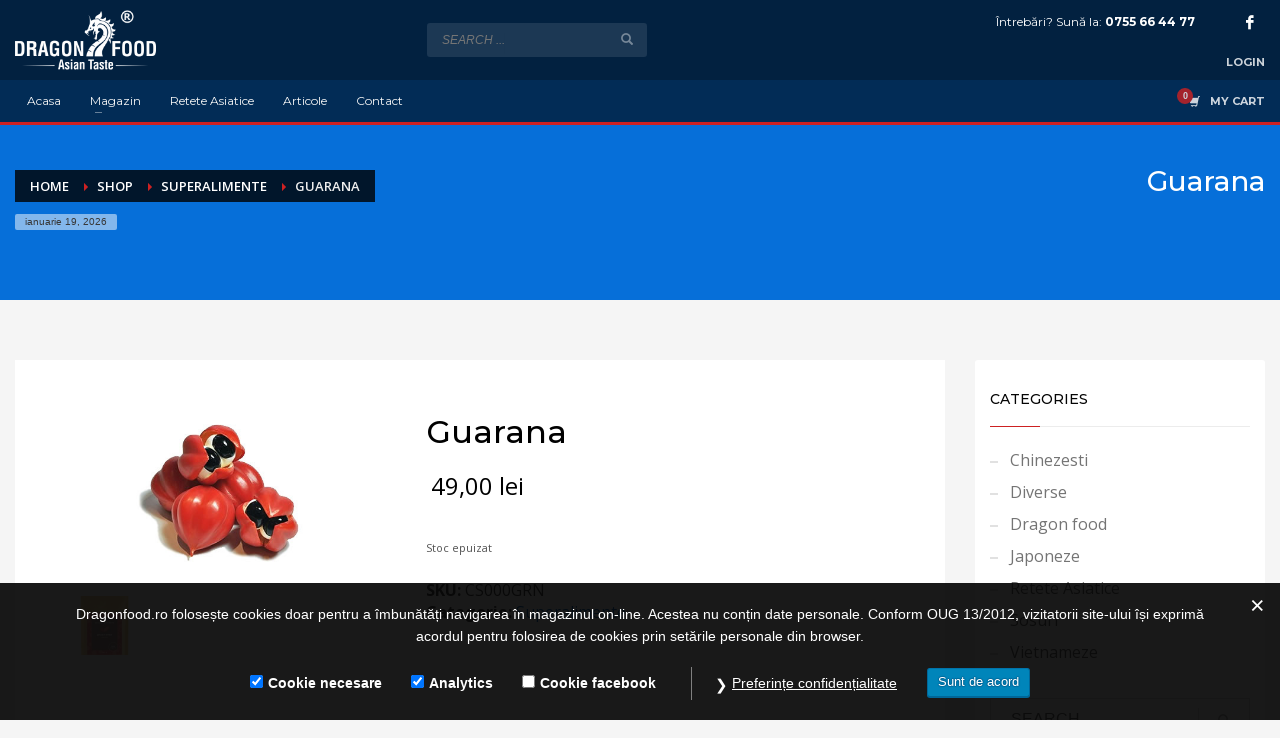

--- FILE ---
content_type: text/html; charset=UTF-8
request_url: https://dragonfood.ro/produs/guarana/
body_size: 27482
content:
<!DOCTYPE html>
<html lang="ro-RO">
<head>
<meta charset="UTF-8"/>
<meta name="twitter:widgets:csp" content="on"/>
<link rel="profile" href="https://gmpg.org/xfn/11"/>
<link rel="pingback" href="https://dragonfood.ro/xmlrpc.php"/>

<meta name='robots' content='index, follow, max-image-preview:large, max-snippet:-1, max-video-preview:-1' />

	<!-- This site is optimized with the Yoast SEO plugin v26.6 - https://yoast.com/wordpress/plugins/seo/ -->
	<title>Guarana - Dragon Food</title><link rel="preload" data-rocket-preload as="style" href="https://fonts.googleapis.com/css?family=Montserrat%3Aregular%2C500%2C700%7COpen%20Sans%3Aregular%2C300%2C600%2C700%2C800&#038;display=swap" /><link rel="stylesheet" href="https://fonts.googleapis.com/css?family=Montserrat%3Aregular%2C500%2C700%7COpen%20Sans%3Aregular%2C300%2C600%2C700%2C800&#038;display=swap" media="print" onload="this.media='all'" /><noscript><link rel="stylesheet" href="https://fonts.googleapis.com/css?family=Montserrat%3Aregular%2C500%2C700%7COpen%20Sans%3Aregular%2C300%2C600%2C700%2C800&#038;display=swap" /></noscript>
	<link rel="canonical" href="https://dragonfood.ro/produs/guarana/" />
	<meta property="og:locale" content="ro_RO" />
	<meta property="og:type" content="article" />
	<meta property="og:title" content="Guarana - Dragon Food" />
	<meta property="og:description" content="Planta tropicala cataratoare, este inrudita indeaproape cu artarul si este cunoscuta si apreciata in special ca si inlocuitor de cafea. Cantitate: 125g Tara de origine: Brazilia Prezentare:&nbsp;PUDRĂ CONTINUT: fibre si taninuri astringente cofeina, guaranina, teofilina si teobromina proteine, rasini si mucilagii EFECTE: energizant si vitalizant accelereaza metabolismul si scade apetitul amelioreaza &#8222;febra musculara&#8221; DOZA: intretinere" />
	<meta property="og:url" content="https://dragonfood.ro/produs/guarana/" />
	<meta property="og:site_name" content="Dragon Food" />
	<meta property="article:publisher" content="https://www.facebook.com/asiandragonfood" />
	<meta property="article:modified_time" content="2023-04-06T17:32:24+00:00" />
	<meta property="og:image" content="https://dragonfood.ro/wp-content/uploads/2018/11/guarana.jpg" />
	<meta property="og:image:width" content="500" />
	<meta property="og:image:height" content="280" />
	<meta property="og:image:type" content="image/jpeg" />
	<meta name="twitter:card" content="summary_large_image" />
	<script type="application/ld+json" class="yoast-schema-graph">{"@context":"https://schema.org","@graph":[{"@type":"WebPage","@id":"https://dragonfood.ro/produs/guarana/","url":"https://dragonfood.ro/produs/guarana/","name":"Guarana - Dragon Food","isPartOf":{"@id":"https://dragonfood.ro/#website"},"primaryImageOfPage":{"@id":"https://dragonfood.ro/produs/guarana/#primaryimage"},"image":{"@id":"https://dragonfood.ro/produs/guarana/#primaryimage"},"thumbnailUrl":"https://dragonfood.ro/wp-content/uploads/2018/11/guarana.jpg","datePublished":"2018-11-21T23:12:56+00:00","dateModified":"2023-04-06T17:32:24+00:00","breadcrumb":{"@id":"https://dragonfood.ro/produs/guarana/#breadcrumb"},"inLanguage":"ro-RO","potentialAction":[{"@type":"ReadAction","target":["https://dragonfood.ro/produs/guarana/"]}]},{"@type":"ImageObject","inLanguage":"ro-RO","@id":"https://dragonfood.ro/produs/guarana/#primaryimage","url":"https://dragonfood.ro/wp-content/uploads/2018/11/guarana.jpg","contentUrl":"https://dragonfood.ro/wp-content/uploads/2018/11/guarana.jpg","width":500,"height":280},{"@type":"BreadcrumbList","@id":"https://dragonfood.ro/produs/guarana/#breadcrumb","itemListElement":[{"@type":"ListItem","position":1,"name":"Shop","item":"https://dragonfood.ro/shop/"},{"@type":"ListItem","position":2,"name":"Guarana"}]},{"@type":"WebSite","@id":"https://dragonfood.ro/#website","url":"https://dragonfood.ro/","name":"Dragon Food","description":"DragonFood.ro | Magazin online de produse si ingrediente asiatice","publisher":{"@id":"https://dragonfood.ro/#organization"},"potentialAction":[{"@type":"SearchAction","target":{"@type":"EntryPoint","urlTemplate":"https://dragonfood.ro/?s={search_term_string}"},"query-input":{"@type":"PropertyValueSpecification","valueRequired":true,"valueName":"search_term_string"}}],"inLanguage":"ro-RO"},{"@type":"Organization","@id":"https://dragonfood.ro/#organization","name":"Dragon Food","url":"https://dragonfood.ro/","logo":{"@type":"ImageObject","inLanguage":"ro-RO","@id":"https://dragonfood.ro/#/schema/logo/image/","url":"https://dragonfood.ro/wp-content/uploads/2022/09/logo-dragon.png","contentUrl":"https://dragonfood.ro/wp-content/uploads/2022/09/logo-dragon.png","width":223,"height":94,"caption":"Dragon Food"},"image":{"@id":"https://dragonfood.ro/#/schema/logo/image/"},"sameAs":["https://www.facebook.com/asiandragonfood"]}]}</script>
	<!-- / Yoast SEO plugin. -->


<link rel='dns-prefetch' href='//www.google.com' />
<link rel='dns-prefetch' href='//fonts.googleapis.com' />
<link href='https://fonts.gstatic.com' crossorigin rel='preconnect' />
<link rel="alternate" type="application/rss+xml" title="Dragon Food &raquo; Flux" href="https://dragonfood.ro/feed/" />
<link rel="alternate" type="application/rss+xml" title="Dragon Food &raquo; Flux comentarii" href="https://dragonfood.ro/comments/feed/" />
<link rel="alternate" title="oEmbed (JSON)" type="application/json+oembed" href="https://dragonfood.ro/wp-json/oembed/1.0/embed?url=https%3A%2F%2Fdragonfood.ro%2Fprodus%2Fguarana%2F" />
<link rel="alternate" title="oEmbed (XML)" type="text/xml+oembed" href="https://dragonfood.ro/wp-json/oembed/1.0/embed?url=https%3A%2F%2Fdragonfood.ro%2Fprodus%2Fguarana%2F&#038;format=xml" />
<style id='wp-img-auto-sizes-contain-inline-css' type='text/css'>
img:is([sizes=auto i],[sizes^="auto," i]){contain-intrinsic-size:3000px 1500px}
/*# sourceURL=wp-img-auto-sizes-contain-inline-css */
</style>

<style id='wp-emoji-styles-inline-css' type='text/css'>

	img.wp-smiley, img.emoji {
		display: inline !important;
		border: none !important;
		box-shadow: none !important;
		height: 1em !important;
		width: 1em !important;
		margin: 0 0.07em !important;
		vertical-align: -0.1em !important;
		background: none !important;
		padding: 0 !important;
	}
/*# sourceURL=wp-emoji-styles-inline-css */
</style>
<style id='wp-block-library-inline-css' type='text/css'>
:root{--wp-block-synced-color:#7a00df;--wp-block-synced-color--rgb:122,0,223;--wp-bound-block-color:var(--wp-block-synced-color);--wp-editor-canvas-background:#ddd;--wp-admin-theme-color:#007cba;--wp-admin-theme-color--rgb:0,124,186;--wp-admin-theme-color-darker-10:#006ba1;--wp-admin-theme-color-darker-10--rgb:0,107,160.5;--wp-admin-theme-color-darker-20:#005a87;--wp-admin-theme-color-darker-20--rgb:0,90,135;--wp-admin-border-width-focus:2px}@media (min-resolution:192dpi){:root{--wp-admin-border-width-focus:1.5px}}.wp-element-button{cursor:pointer}:root .has-very-light-gray-background-color{background-color:#eee}:root .has-very-dark-gray-background-color{background-color:#313131}:root .has-very-light-gray-color{color:#eee}:root .has-very-dark-gray-color{color:#313131}:root .has-vivid-green-cyan-to-vivid-cyan-blue-gradient-background{background:linear-gradient(135deg,#00d084,#0693e3)}:root .has-purple-crush-gradient-background{background:linear-gradient(135deg,#34e2e4,#4721fb 50%,#ab1dfe)}:root .has-hazy-dawn-gradient-background{background:linear-gradient(135deg,#faaca8,#dad0ec)}:root .has-subdued-olive-gradient-background{background:linear-gradient(135deg,#fafae1,#67a671)}:root .has-atomic-cream-gradient-background{background:linear-gradient(135deg,#fdd79a,#004a59)}:root .has-nightshade-gradient-background{background:linear-gradient(135deg,#330968,#31cdcf)}:root .has-midnight-gradient-background{background:linear-gradient(135deg,#020381,#2874fc)}:root{--wp--preset--font-size--normal:16px;--wp--preset--font-size--huge:42px}.has-regular-font-size{font-size:1em}.has-larger-font-size{font-size:2.625em}.has-normal-font-size{font-size:var(--wp--preset--font-size--normal)}.has-huge-font-size{font-size:var(--wp--preset--font-size--huge)}.has-text-align-center{text-align:center}.has-text-align-left{text-align:left}.has-text-align-right{text-align:right}.has-fit-text{white-space:nowrap!important}#end-resizable-editor-section{display:none}.aligncenter{clear:both}.items-justified-left{justify-content:flex-start}.items-justified-center{justify-content:center}.items-justified-right{justify-content:flex-end}.items-justified-space-between{justify-content:space-between}.screen-reader-text{border:0;clip-path:inset(50%);height:1px;margin:-1px;overflow:hidden;padding:0;position:absolute;width:1px;word-wrap:normal!important}.screen-reader-text:focus{background-color:#ddd;clip-path:none;color:#444;display:block;font-size:1em;height:auto;left:5px;line-height:normal;padding:15px 23px 14px;text-decoration:none;top:5px;width:auto;z-index:100000}html :where(.has-border-color){border-style:solid}html :where([style*=border-top-color]){border-top-style:solid}html :where([style*=border-right-color]){border-right-style:solid}html :where([style*=border-bottom-color]){border-bottom-style:solid}html :where([style*=border-left-color]){border-left-style:solid}html :where([style*=border-width]){border-style:solid}html :where([style*=border-top-width]){border-top-style:solid}html :where([style*=border-right-width]){border-right-style:solid}html :where([style*=border-bottom-width]){border-bottom-style:solid}html :where([style*=border-left-width]){border-left-style:solid}html :where(img[class*=wp-image-]){height:auto;max-width:100%}:where(figure){margin:0 0 1em}html :where(.is-position-sticky){--wp-admin--admin-bar--position-offset:var(--wp-admin--admin-bar--height,0px)}@media screen and (max-width:600px){html :where(.is-position-sticky){--wp-admin--admin-bar--position-offset:0px}}

/*# sourceURL=wp-block-library-inline-css */
</style><style id='wp-block-image-inline-css' type='text/css'>
.wp-block-image>a,.wp-block-image>figure>a{display:inline-block}.wp-block-image img{box-sizing:border-box;height:auto;max-width:100%;vertical-align:bottom}@media not (prefers-reduced-motion){.wp-block-image img.hide{visibility:hidden}.wp-block-image img.show{animation:show-content-image .4s}}.wp-block-image[style*=border-radius] img,.wp-block-image[style*=border-radius]>a{border-radius:inherit}.wp-block-image.has-custom-border img{box-sizing:border-box}.wp-block-image.aligncenter{text-align:center}.wp-block-image.alignfull>a,.wp-block-image.alignwide>a{width:100%}.wp-block-image.alignfull img,.wp-block-image.alignwide img{height:auto;width:100%}.wp-block-image .aligncenter,.wp-block-image .alignleft,.wp-block-image .alignright,.wp-block-image.aligncenter,.wp-block-image.alignleft,.wp-block-image.alignright{display:table}.wp-block-image .aligncenter>figcaption,.wp-block-image .alignleft>figcaption,.wp-block-image .alignright>figcaption,.wp-block-image.aligncenter>figcaption,.wp-block-image.alignleft>figcaption,.wp-block-image.alignright>figcaption{caption-side:bottom;display:table-caption}.wp-block-image .alignleft{float:left;margin:.5em 1em .5em 0}.wp-block-image .alignright{float:right;margin:.5em 0 .5em 1em}.wp-block-image .aligncenter{margin-left:auto;margin-right:auto}.wp-block-image :where(figcaption){margin-bottom:1em;margin-top:.5em}.wp-block-image.is-style-circle-mask img{border-radius:9999px}@supports ((-webkit-mask-image:none) or (mask-image:none)) or (-webkit-mask-image:none){.wp-block-image.is-style-circle-mask img{border-radius:0;-webkit-mask-image:url('data:image/svg+xml;utf8,<svg viewBox="0 0 100 100" xmlns="http://www.w3.org/2000/svg"><circle cx="50" cy="50" r="50"/></svg>');mask-image:url('data:image/svg+xml;utf8,<svg viewBox="0 0 100 100" xmlns="http://www.w3.org/2000/svg"><circle cx="50" cy="50" r="50"/></svg>');mask-mode:alpha;-webkit-mask-position:center;mask-position:center;-webkit-mask-repeat:no-repeat;mask-repeat:no-repeat;-webkit-mask-size:contain;mask-size:contain}}:root :where(.wp-block-image.is-style-rounded img,.wp-block-image .is-style-rounded img){border-radius:9999px}.wp-block-image figure{margin:0}.wp-lightbox-container{display:flex;flex-direction:column;position:relative}.wp-lightbox-container img{cursor:zoom-in}.wp-lightbox-container img:hover+button{opacity:1}.wp-lightbox-container button{align-items:center;backdrop-filter:blur(16px) saturate(180%);background-color:#5a5a5a40;border:none;border-radius:4px;cursor:zoom-in;display:flex;height:20px;justify-content:center;opacity:0;padding:0;position:absolute;right:16px;text-align:center;top:16px;width:20px;z-index:100}@media not (prefers-reduced-motion){.wp-lightbox-container button{transition:opacity .2s ease}}.wp-lightbox-container button:focus-visible{outline:3px auto #5a5a5a40;outline:3px auto -webkit-focus-ring-color;outline-offset:3px}.wp-lightbox-container button:hover{cursor:pointer;opacity:1}.wp-lightbox-container button:focus{opacity:1}.wp-lightbox-container button:focus,.wp-lightbox-container button:hover,.wp-lightbox-container button:not(:hover):not(:active):not(.has-background){background-color:#5a5a5a40;border:none}.wp-lightbox-overlay{box-sizing:border-box;cursor:zoom-out;height:100vh;left:0;overflow:hidden;position:fixed;top:0;visibility:hidden;width:100%;z-index:100000}.wp-lightbox-overlay .close-button{align-items:center;cursor:pointer;display:flex;justify-content:center;min-height:40px;min-width:40px;padding:0;position:absolute;right:calc(env(safe-area-inset-right) + 16px);top:calc(env(safe-area-inset-top) + 16px);z-index:5000000}.wp-lightbox-overlay .close-button:focus,.wp-lightbox-overlay .close-button:hover,.wp-lightbox-overlay .close-button:not(:hover):not(:active):not(.has-background){background:none;border:none}.wp-lightbox-overlay .lightbox-image-container{height:var(--wp--lightbox-container-height);left:50%;overflow:hidden;position:absolute;top:50%;transform:translate(-50%,-50%);transform-origin:top left;width:var(--wp--lightbox-container-width);z-index:9999999999}.wp-lightbox-overlay .wp-block-image{align-items:center;box-sizing:border-box;display:flex;height:100%;justify-content:center;margin:0;position:relative;transform-origin:0 0;width:100%;z-index:3000000}.wp-lightbox-overlay .wp-block-image img{height:var(--wp--lightbox-image-height);min-height:var(--wp--lightbox-image-height);min-width:var(--wp--lightbox-image-width);width:var(--wp--lightbox-image-width)}.wp-lightbox-overlay .wp-block-image figcaption{display:none}.wp-lightbox-overlay button{background:none;border:none}.wp-lightbox-overlay .scrim{background-color:#fff;height:100%;opacity:.9;position:absolute;width:100%;z-index:2000000}.wp-lightbox-overlay.active{visibility:visible}@media not (prefers-reduced-motion){.wp-lightbox-overlay.active{animation:turn-on-visibility .25s both}.wp-lightbox-overlay.active img{animation:turn-on-visibility .35s both}.wp-lightbox-overlay.show-closing-animation:not(.active){animation:turn-off-visibility .35s both}.wp-lightbox-overlay.show-closing-animation:not(.active) img{animation:turn-off-visibility .25s both}.wp-lightbox-overlay.zoom.active{animation:none;opacity:1;visibility:visible}.wp-lightbox-overlay.zoom.active .lightbox-image-container{animation:lightbox-zoom-in .4s}.wp-lightbox-overlay.zoom.active .lightbox-image-container img{animation:none}.wp-lightbox-overlay.zoom.active .scrim{animation:turn-on-visibility .4s forwards}.wp-lightbox-overlay.zoom.show-closing-animation:not(.active){animation:none}.wp-lightbox-overlay.zoom.show-closing-animation:not(.active) .lightbox-image-container{animation:lightbox-zoom-out .4s}.wp-lightbox-overlay.zoom.show-closing-animation:not(.active) .lightbox-image-container img{animation:none}.wp-lightbox-overlay.zoom.show-closing-animation:not(.active) .scrim{animation:turn-off-visibility .4s forwards}}@keyframes show-content-image{0%{visibility:hidden}99%{visibility:hidden}to{visibility:visible}}@keyframes turn-on-visibility{0%{opacity:0}to{opacity:1}}@keyframes turn-off-visibility{0%{opacity:1;visibility:visible}99%{opacity:0;visibility:visible}to{opacity:0;visibility:hidden}}@keyframes lightbox-zoom-in{0%{transform:translate(calc((-100vw + var(--wp--lightbox-scrollbar-width))/2 + var(--wp--lightbox-initial-left-position)),calc(-50vh + var(--wp--lightbox-initial-top-position))) scale(var(--wp--lightbox-scale))}to{transform:translate(-50%,-50%) scale(1)}}@keyframes lightbox-zoom-out{0%{transform:translate(-50%,-50%) scale(1);visibility:visible}99%{visibility:visible}to{transform:translate(calc((-100vw + var(--wp--lightbox-scrollbar-width))/2 + var(--wp--lightbox-initial-left-position)),calc(-50vh + var(--wp--lightbox-initial-top-position))) scale(var(--wp--lightbox-scale));visibility:hidden}}
/*# sourceURL=https://dragonfood.ro/wp-includes/blocks/image/style.min.css */
</style>
<style id='wp-block-paragraph-inline-css' type='text/css'>
.is-small-text{font-size:.875em}.is-regular-text{font-size:1em}.is-large-text{font-size:2.25em}.is-larger-text{font-size:3em}.has-drop-cap:not(:focus):first-letter{float:left;font-size:8.4em;font-style:normal;font-weight:100;line-height:.68;margin:.05em .1em 0 0;text-transform:uppercase}body.rtl .has-drop-cap:not(:focus):first-letter{float:none;margin-left:.1em}p.has-drop-cap.has-background{overflow:hidden}:root :where(p.has-background){padding:1.25em 2.375em}:where(p.has-text-color:not(.has-link-color)) a{color:inherit}p.has-text-align-left[style*="writing-mode:vertical-lr"],p.has-text-align-right[style*="writing-mode:vertical-rl"]{rotate:180deg}
/*# sourceURL=https://dragonfood.ro/wp-includes/blocks/paragraph/style.min.css */
</style>
<link data-minify="1" rel='stylesheet' id='wc-blocks-style-css' href='https://dragonfood.ro/wp-content/cache/min/1/wp-content/plugins/woocommerce/assets/client/blocks/wc-blocks.css?ver=1754895995' type='text/css' media='all' />
<style id='global-styles-inline-css' type='text/css'>
:root{--wp--preset--aspect-ratio--square: 1;--wp--preset--aspect-ratio--4-3: 4/3;--wp--preset--aspect-ratio--3-4: 3/4;--wp--preset--aspect-ratio--3-2: 3/2;--wp--preset--aspect-ratio--2-3: 2/3;--wp--preset--aspect-ratio--16-9: 16/9;--wp--preset--aspect-ratio--9-16: 9/16;--wp--preset--color--black: #000000;--wp--preset--color--cyan-bluish-gray: #abb8c3;--wp--preset--color--white: #ffffff;--wp--preset--color--pale-pink: #f78da7;--wp--preset--color--vivid-red: #cf2e2e;--wp--preset--color--luminous-vivid-orange: #ff6900;--wp--preset--color--luminous-vivid-amber: #fcb900;--wp--preset--color--light-green-cyan: #7bdcb5;--wp--preset--color--vivid-green-cyan: #00d084;--wp--preset--color--pale-cyan-blue: #8ed1fc;--wp--preset--color--vivid-cyan-blue: #0693e3;--wp--preset--color--vivid-purple: #9b51e0;--wp--preset--gradient--vivid-cyan-blue-to-vivid-purple: linear-gradient(135deg,rgb(6,147,227) 0%,rgb(155,81,224) 100%);--wp--preset--gradient--light-green-cyan-to-vivid-green-cyan: linear-gradient(135deg,rgb(122,220,180) 0%,rgb(0,208,130) 100%);--wp--preset--gradient--luminous-vivid-amber-to-luminous-vivid-orange: linear-gradient(135deg,rgb(252,185,0) 0%,rgb(255,105,0) 100%);--wp--preset--gradient--luminous-vivid-orange-to-vivid-red: linear-gradient(135deg,rgb(255,105,0) 0%,rgb(207,46,46) 100%);--wp--preset--gradient--very-light-gray-to-cyan-bluish-gray: linear-gradient(135deg,rgb(238,238,238) 0%,rgb(169,184,195) 100%);--wp--preset--gradient--cool-to-warm-spectrum: linear-gradient(135deg,rgb(74,234,220) 0%,rgb(151,120,209) 20%,rgb(207,42,186) 40%,rgb(238,44,130) 60%,rgb(251,105,98) 80%,rgb(254,248,76) 100%);--wp--preset--gradient--blush-light-purple: linear-gradient(135deg,rgb(255,206,236) 0%,rgb(152,150,240) 100%);--wp--preset--gradient--blush-bordeaux: linear-gradient(135deg,rgb(254,205,165) 0%,rgb(254,45,45) 50%,rgb(107,0,62) 100%);--wp--preset--gradient--luminous-dusk: linear-gradient(135deg,rgb(255,203,112) 0%,rgb(199,81,192) 50%,rgb(65,88,208) 100%);--wp--preset--gradient--pale-ocean: linear-gradient(135deg,rgb(255,245,203) 0%,rgb(182,227,212) 50%,rgb(51,167,181) 100%);--wp--preset--gradient--electric-grass: linear-gradient(135deg,rgb(202,248,128) 0%,rgb(113,206,126) 100%);--wp--preset--gradient--midnight: linear-gradient(135deg,rgb(2,3,129) 0%,rgb(40,116,252) 100%);--wp--preset--font-size--small: 13px;--wp--preset--font-size--medium: 20px;--wp--preset--font-size--large: 36px;--wp--preset--font-size--x-large: 42px;--wp--preset--spacing--20: 0.44rem;--wp--preset--spacing--30: 0.67rem;--wp--preset--spacing--40: 1rem;--wp--preset--spacing--50: 1.5rem;--wp--preset--spacing--60: 2.25rem;--wp--preset--spacing--70: 3.38rem;--wp--preset--spacing--80: 5.06rem;--wp--preset--shadow--natural: 6px 6px 9px rgba(0, 0, 0, 0.2);--wp--preset--shadow--deep: 12px 12px 50px rgba(0, 0, 0, 0.4);--wp--preset--shadow--sharp: 6px 6px 0px rgba(0, 0, 0, 0.2);--wp--preset--shadow--outlined: 6px 6px 0px -3px rgb(255, 255, 255), 6px 6px rgb(0, 0, 0);--wp--preset--shadow--crisp: 6px 6px 0px rgb(0, 0, 0);}:where(.is-layout-flex){gap: 0.5em;}:where(.is-layout-grid){gap: 0.5em;}body .is-layout-flex{display: flex;}.is-layout-flex{flex-wrap: wrap;align-items: center;}.is-layout-flex > :is(*, div){margin: 0;}body .is-layout-grid{display: grid;}.is-layout-grid > :is(*, div){margin: 0;}:where(.wp-block-columns.is-layout-flex){gap: 2em;}:where(.wp-block-columns.is-layout-grid){gap: 2em;}:where(.wp-block-post-template.is-layout-flex){gap: 1.25em;}:where(.wp-block-post-template.is-layout-grid){gap: 1.25em;}.has-black-color{color: var(--wp--preset--color--black) !important;}.has-cyan-bluish-gray-color{color: var(--wp--preset--color--cyan-bluish-gray) !important;}.has-white-color{color: var(--wp--preset--color--white) !important;}.has-pale-pink-color{color: var(--wp--preset--color--pale-pink) !important;}.has-vivid-red-color{color: var(--wp--preset--color--vivid-red) !important;}.has-luminous-vivid-orange-color{color: var(--wp--preset--color--luminous-vivid-orange) !important;}.has-luminous-vivid-amber-color{color: var(--wp--preset--color--luminous-vivid-amber) !important;}.has-light-green-cyan-color{color: var(--wp--preset--color--light-green-cyan) !important;}.has-vivid-green-cyan-color{color: var(--wp--preset--color--vivid-green-cyan) !important;}.has-pale-cyan-blue-color{color: var(--wp--preset--color--pale-cyan-blue) !important;}.has-vivid-cyan-blue-color{color: var(--wp--preset--color--vivid-cyan-blue) !important;}.has-vivid-purple-color{color: var(--wp--preset--color--vivid-purple) !important;}.has-black-background-color{background-color: var(--wp--preset--color--black) !important;}.has-cyan-bluish-gray-background-color{background-color: var(--wp--preset--color--cyan-bluish-gray) !important;}.has-white-background-color{background-color: var(--wp--preset--color--white) !important;}.has-pale-pink-background-color{background-color: var(--wp--preset--color--pale-pink) !important;}.has-vivid-red-background-color{background-color: var(--wp--preset--color--vivid-red) !important;}.has-luminous-vivid-orange-background-color{background-color: var(--wp--preset--color--luminous-vivid-orange) !important;}.has-luminous-vivid-amber-background-color{background-color: var(--wp--preset--color--luminous-vivid-amber) !important;}.has-light-green-cyan-background-color{background-color: var(--wp--preset--color--light-green-cyan) !important;}.has-vivid-green-cyan-background-color{background-color: var(--wp--preset--color--vivid-green-cyan) !important;}.has-pale-cyan-blue-background-color{background-color: var(--wp--preset--color--pale-cyan-blue) !important;}.has-vivid-cyan-blue-background-color{background-color: var(--wp--preset--color--vivid-cyan-blue) !important;}.has-vivid-purple-background-color{background-color: var(--wp--preset--color--vivid-purple) !important;}.has-black-border-color{border-color: var(--wp--preset--color--black) !important;}.has-cyan-bluish-gray-border-color{border-color: var(--wp--preset--color--cyan-bluish-gray) !important;}.has-white-border-color{border-color: var(--wp--preset--color--white) !important;}.has-pale-pink-border-color{border-color: var(--wp--preset--color--pale-pink) !important;}.has-vivid-red-border-color{border-color: var(--wp--preset--color--vivid-red) !important;}.has-luminous-vivid-orange-border-color{border-color: var(--wp--preset--color--luminous-vivid-orange) !important;}.has-luminous-vivid-amber-border-color{border-color: var(--wp--preset--color--luminous-vivid-amber) !important;}.has-light-green-cyan-border-color{border-color: var(--wp--preset--color--light-green-cyan) !important;}.has-vivid-green-cyan-border-color{border-color: var(--wp--preset--color--vivid-green-cyan) !important;}.has-pale-cyan-blue-border-color{border-color: var(--wp--preset--color--pale-cyan-blue) !important;}.has-vivid-cyan-blue-border-color{border-color: var(--wp--preset--color--vivid-cyan-blue) !important;}.has-vivid-purple-border-color{border-color: var(--wp--preset--color--vivid-purple) !important;}.has-vivid-cyan-blue-to-vivid-purple-gradient-background{background: var(--wp--preset--gradient--vivid-cyan-blue-to-vivid-purple) !important;}.has-light-green-cyan-to-vivid-green-cyan-gradient-background{background: var(--wp--preset--gradient--light-green-cyan-to-vivid-green-cyan) !important;}.has-luminous-vivid-amber-to-luminous-vivid-orange-gradient-background{background: var(--wp--preset--gradient--luminous-vivid-amber-to-luminous-vivid-orange) !important;}.has-luminous-vivid-orange-to-vivid-red-gradient-background{background: var(--wp--preset--gradient--luminous-vivid-orange-to-vivid-red) !important;}.has-very-light-gray-to-cyan-bluish-gray-gradient-background{background: var(--wp--preset--gradient--very-light-gray-to-cyan-bluish-gray) !important;}.has-cool-to-warm-spectrum-gradient-background{background: var(--wp--preset--gradient--cool-to-warm-spectrum) !important;}.has-blush-light-purple-gradient-background{background: var(--wp--preset--gradient--blush-light-purple) !important;}.has-blush-bordeaux-gradient-background{background: var(--wp--preset--gradient--blush-bordeaux) !important;}.has-luminous-dusk-gradient-background{background: var(--wp--preset--gradient--luminous-dusk) !important;}.has-pale-ocean-gradient-background{background: var(--wp--preset--gradient--pale-ocean) !important;}.has-electric-grass-gradient-background{background: var(--wp--preset--gradient--electric-grass) !important;}.has-midnight-gradient-background{background: var(--wp--preset--gradient--midnight) !important;}.has-small-font-size{font-size: var(--wp--preset--font-size--small) !important;}.has-medium-font-size{font-size: var(--wp--preset--font-size--medium) !important;}.has-large-font-size{font-size: var(--wp--preset--font-size--large) !important;}.has-x-large-font-size{font-size: var(--wp--preset--font-size--x-large) !important;}
/*# sourceURL=global-styles-inline-css */
</style>

<style id='classic-theme-styles-inline-css' type='text/css'>
/*! This file is auto-generated */
.wp-block-button__link{color:#fff;background-color:#32373c;border-radius:9999px;box-shadow:none;text-decoration:none;padding:calc(.667em + 2px) calc(1.333em + 2px);font-size:1.125em}.wp-block-file__button{background:#32373c;color:#fff;text-decoration:none}
/*# sourceURL=/wp-includes/css/classic-themes.min.css */
</style>
<link data-minify="1" rel='stylesheet' id='wprm-public-css' href='https://dragonfood.ro/wp-content/cache/min/1/wp-content/plugins/wp-recipe-maker/dist/public-modern.css?ver=1754896318' type='text/css' media='all' />
<link data-minify="1" rel='stylesheet' id='gdpr-css' href='https://dragonfood.ro/wp-content/cache/min/1/wp-content/plugins/gdpr/dist/css/public.css?ver=1754895995' type='text/css' media='all' />
<link data-minify="1" rel='stylesheet' id='yumprint-recipe-theme-layout-css' href='https://dragonfood.ro/wp-content/cache/min/1/wp-content/plugins/recipe-card/css/layout.css?ver=1754895995' type='text/css' media='all' />
<link rel='stylesheet' id='photoswipe-css' href='https://dragonfood.ro/wp-content/plugins/woocommerce/assets/css/photoswipe/photoswipe.min.css?ver=10.4.3' type='text/css' media='all' />
<link rel='stylesheet' id='photoswipe-default-skin-css' href='https://dragonfood.ro/wp-content/plugins/woocommerce/assets/css/photoswipe/default-skin/default-skin.min.css?ver=10.4.3' type='text/css' media='all' />
<link data-minify="1" rel='stylesheet' id='woocommerce-layout-css' href='https://dragonfood.ro/wp-content/cache/min/1/wp-content/plugins/woocommerce/assets/css/woocommerce-layout.css?ver=1754895995' type='text/css' media='all' />
<link data-minify="1" rel='stylesheet' id='woocommerce-smallscreen-css' href='https://dragonfood.ro/wp-content/cache/min/1/wp-content/plugins/woocommerce/assets/css/woocommerce-smallscreen.css?ver=1754895995' type='text/css' media='only screen and (max-width: 767px)' />
<link data-minify="1" rel='stylesheet' id='woocommerce-general-css' href='https://dragonfood.ro/wp-content/cache/min/1/wp-content/plugins/woocommerce/assets/css/woocommerce.css?ver=1754895995' type='text/css' media='all' />
<style id='woocommerce-inline-inline-css' type='text/css'>
.woocommerce form .form-row .required { visibility: visible; }
/*# sourceURL=woocommerce-inline-inline-css */
</style>
<link data-minify="1" rel='stylesheet' id='mc4wp-form-themes-css' href='https://dragonfood.ro/wp-content/cache/min/1/wp-content/plugins/mailchimp-for-wp/assets/css/form-themes.css?ver=1754895995' type='text/css' media='all' />
<link data-minify="1" rel='stylesheet' id='hg-mailchimp-styles-css' href='https://dragonfood.ro/wp-content/cache/min/1/wp-content/themes/kallyas/framework/hogash-mailchimp/assets/css/hg-mailchimp.css?ver=1754895995' type='text/css' media='all' />
<link rel='stylesheet' id='kallyas-styles-css' href='https://dragonfood.ro/wp-content/themes/kallyas/style.css?ver=4.19.0' type='text/css' media='all' />
<link data-minify="1" rel='stylesheet' id='th-bootstrap-styles-css' href='https://dragonfood.ro/wp-content/cache/min/1/wp-content/themes/kallyas/css/bootstrap.min.css?ver=1754895995' type='text/css' media='all' />
<link rel='stylesheet' id='th-theme-template-styles-css' href='https://dragonfood.ro/wp-content/themes/kallyas/css/template.min.css?ver=4.19.0' type='text/css' media='all' />
<link data-minify="1" rel='stylesheet' id='woocommerce-overrides-css' href='https://dragonfood.ro/wp-content/cache/min/1/wp-content/themes/kallyas/css/plugins/kl-woocommerce.css?ver=1754895995' type='text/css' media='all' />
<link data-minify="1" rel='stylesheet' id='flexible-shipping-free-shipping-css' href='https://dragonfood.ro/wp-content/cache/min/1/wp-content/plugins/flexible-shipping/assets/dist/css/free-shipping.css?ver=1754895995' type='text/css' media='all' />
<link data-minify="1" rel='stylesheet' id='zion-frontend-css' href='https://dragonfood.ro/wp-content/cache/min/1/wp-content/themes/kallyas/framework/zion-builder/assets/css/znb_frontend.css?ver=1754895995' type='text/css' media='all' />
<link rel='stylesheet' id='5981-layout.css-css' href='//dragonfood.ro/wp-content/uploads/zion-builder/cache/5981-layout.css?ver=3d9d5aeec12f9a5c6fecacc69f48836b' type='text/css' media='all' />
<link rel='stylesheet' id='th-theme-print-stylesheet-css' href='https://dragonfood.ro/wp-content/themes/kallyas/css/print.css?ver=4.19.0' type='text/css' media='print' />
<link data-minify="1" rel='stylesheet' id='th-theme-options-styles-css' href='https://dragonfood.ro/wp-content/cache/min/1/wp-content/uploads/zn_dynamic.css?ver=1754895995' type='text/css' media='all' />
<script type="text/javascript" src="https://dragonfood.ro/wp-includes/js/jquery/jquery.min.js?ver=3.7.1" id="jquery-core-js"></script>


<script type="text/javascript" src="https://www.google.com/recaptcha/api.js?hl=ro_RO&amp;ver=6.9" id="gdpr-recaptcha-js"></script>




<script type="text/javascript" id="wc-add-to-cart-js-extra">
/* <![CDATA[ */
var wc_add_to_cart_params = {"ajax_url":"/wp-admin/admin-ajax.php","wc_ajax_url":"/?wc-ajax=%%endpoint%%","i18n_view_cart":"Vezi co\u0219ul","cart_url":"https://dragonfood.ro/cos/","is_cart":"","cart_redirect_after_add":"no"};
//# sourceURL=wc-add-to-cart-js-extra
/* ]]> */
</script>






<script type="text/javascript" id="woocommerce-js-extra">
/* <![CDATA[ */
var woocommerce_params = {"ajax_url":"/wp-admin/admin-ajax.php","wc_ajax_url":"/?wc-ajax=%%endpoint%%","i18n_password_show":"Arat\u0103 parola","i18n_password_hide":"Ascunde parola"};
//# sourceURL=woocommerce-js-extra
/* ]]> */
</script>

<script type="text/javascript" src="https://dragonfood.ro/wp-includes/js/dist/hooks.min.js?ver=dd5603f07f9220ed27f1" id="wp-hooks-js"></script>
<script type="text/javascript" id="wpm-js-extra">
/* <![CDATA[ */
var wpm = {"ajax_url":"https://dragonfood.ro/wp-admin/admin-ajax.php","root":"https://dragonfood.ro/wp-json/","nonce_wp_rest":"791cea5f45","nonce_ajax":"42f4c7ede5"};
//# sourceURL=wpm-js-extra
/* ]]> */
</script>

<link rel="https://api.w.org/" href="https://dragonfood.ro/wp-json/" /><link rel="alternate" title="JSON" type="application/json" href="https://dragonfood.ro/wp-json/wp/v2/product/5981" /><!-- Global site tag (gtag.js) - Google Ads: 961829721 -->
<script async src="https://www.googletagmanager.com/gtag/js?id=AW-961829721"></script>
<script>
  window.dataLayer = window.dataLayer || [];
  function gtag(){dataLayer.push(arguments);}
  gtag('js', new Date());

  gtag('config', 'AW-961829721');
</script>
<!-- Google Tag Manager -->
<script>(function(w,d,s,l,i){w[l]=w[l]||[];w[l].push({'gtm.start':
new Date().getTime(),event:'gtm.js'});var f=d.getElementsByTagName(s)[0],
j=d.createElement(s),dl=l!='dataLayer'?'&l='+l:'';j.async=true;j.src=
'https://www.googletagmanager.com/gtm.js?id='+i+dl;f.parentNode.insertBefore(j,f);
})(window,document,'script','dataLayer','GTM-5ZR4JW');</script>
<!-- End Google Tag Manager --><!--[if lte IE 8]>
<script type="text/javascript">window.yumprintRecipeDisabled = true;</script>
<![endif]-->
<style type="text/css">	@import url(https://fonts.googleapis.com/css?family=Corben|Nobile);    .blog-yumprint-recipe .blog-yumprint-recipe-title {
    	color: #990100;
    }
    .blog-yumprint-recipe .blog-yumprint-subheader, .blog-yumprint-recipe .blog-yumprint-infobar-section-title, .blog-yumprint-recipe .blog-yumprint-infobox-section-title, .blog-yumprint-nutrition-section-title {
        color: #990100;
    }
    .blog-yumprint-recipe .blog-yumprint-save, .blog-yumprint-recipe .blog-yumprint-header .blog-yumprint-save a {
    	background-color: #B90504;
    	color: #ffffff !important;
    }
    .blog-yumprint-recipe .blog-yumprint-save:hover, .blog-yumprint-recipe .blog-yumprint-header .blog-yumprint-save:hover a {
    	background-color: #d30605;
    }
    .blog-yumprint-recipe .blog-yumprint-adapted-link, .blog-yumprint-nutrition-more, .blog-yumprint-report-error {
        color: #B90504;
    }
    .blog-yumprint-recipe .blog-yumprint-infobar-section-data, .blog-yumprint-recipe .blog-yumprint-infobox-section-data, .blog-yumprint-recipe .blog-yumprint-adapted, .blog-yumprint-recipe .blog-yumprint-author, .blog-yumprint-recipe .blog-yumprint-serves, .blog-yumprint-nutrition-section-data {
        color: #666666;
    }
    .blog-yumprint-recipe .blog-yumprint-recipe-summary, .blog-yumprint-recipe .blog-yumprint-ingredient-item, .blog-yumprint-recipe .blog-yumprint-method-item, .blog-yumprint-recipe .blog-yumprint-note-item, .blog-yumprint-write-review, .blog-yumprint-nutrition-box {
        color: #333333;
    }
    .blog-yumprint-write-review:hover, .blog-yumprint-nutrition-more:hover, .blog-yumprint-recipe .blog-yumprint-adapted-link:hover {
        color: #d30605;
    }
    .blog-yumprint-recipe .blog-yumprint-nutrition-bar:hover .blog-yumprint-nutrition-section-title {
        color: #b30100;
    }
    .blog-yumprint-recipe .blog-yumprint-nutrition-bar:hover .blog-yumprint-nutrition-section-data {
        color: #808080;
    }

    .blog-yumprint-recipe .blog-yumprint-print {
    	background-color: #CBCBCB;
    	color: #ffffff;
    }
    .blog-yumprint-recipe .blog-yumprint-print:hover {
    	background-color: #e4e4e4;
    }
    .blog-yumprint-recipe {
    	background-color: white;
    	border-color: rgb(220, 220, 220);
    	border-style: solid;
    	border-width: 1px;
    	border-radius: 30px;
    }
    .blog-yumprint-recipe .blog-yumprint-recipe-contents {
    	border-top-color: rgb(220, 220, 220);
    	border-top-width: 1px;
    	border-top-style: solid;
    }
    .blog-yumprint-recipe .blog-yumprint-info-bar, .blog-yumprint-recipe .blog-yumprint-nutrition-bar, .blog-yumprint-nutrition-border {
    	border-top-color: rgb(220, 220, 220);
    	border-top-width: 1px;
    	border-top-style: solid;
    }
    .blog-yumprint-nutrition-line, .blog-yumprint-nutrition-thick-line, .blog-yumprint-nutrition-very-thick-line {
    	border-top-color: rgb(220, 220, 220);
    }
    .blog-yumprint-recipe .blog-yumprint-info-box, .blog-yumprint-nutrition-box {
    	background-color: white;
    	border-color: rgb(220, 220, 220);
    	border-style: solid;
    	border-width: 1px;
    	border-radius: 15px;
    }
    .blog-yumprint-recipe .blog-yumprint-recipe-title {
		font-family: Corben, Helvetica Neue, Helvetica, Tahoma, Sans Serif, Sans;
		font-size: 22px;
		font-weight: bold;
		font-style: normal;
		text-transform: none;
		text-decoration: none;
    }
    .blog-yumprint-recipe .blog-yumprint-subheader {
		font-family: Corben, Helvetica Neue, Helvetica, Tahoma, Sans Serif, Sans;
		font-size: 18px;
		font-weight: normal;
		font-style: normal;
		text-transform: none;
		text-decoration: none;
    }
    .blog-yumprint-recipe .blog-yumprint-recipe-summary, .blog-yumprint-recipe .blog-yumprint-ingredients, .blog-yumprint-recipe .blog-yumprint-methods, .blog-yumprint-recipe .blog-yumprint-notes, .blog-yumprint-write-review, .blog-yumprint-nutrition-box {
		font-family: Nobile, Helvetica Neue, Helvetica, Tahoma, Sans Serif, Sans;
		font-size: 14px;
		font-weight: normal;
		font-style: normal;
		text-transform: none;
		text-decoration: none;
    }
    .blog-yumprint-recipe .blog-yumprint-info-bar, .blog-yumprint-recipe .blog-yumprint-info-box, .blog-yumprint-recipe .blog-yumprint-adapted, .blog-yumprint-recipe .blog-yumprint-author, .blog-yumprint-recipe .blog-yumprint-serves, .blog-yumprint-recipe .blog-yumprint-infobar-section-title, .blog-yumprint-recipe .blog-yumprint-infobox-section-title,.blog-yumprint-recipe .blog-yumprint-nutrition-bar, .blog-yumprint-nutrition-section-title, .blog-yumprint-nutrition-more {
		font-family: Nobile, Helvetica Neue, Helvetica, Tahoma, Sans Serif, Sans;
		font-size: 14px;
		font-weight: normal;
		font-style: normal;
		text-transform: none;
		text-decoration: none;
    }
    .blog-yumprint-recipe .blog-yumprint-action {
		font-family: Nobile, Helvetica Neue, Helvetica, Tahoma, Sans Serif, Sans;
		font-size: 14px;
		font-weight: normal;
		font-style: normal;
		text-transform: none;
		text-decoration: none;
    }    .blog-yumprint-header {
        width: 100% !important;
    }    </style>    <style type="text/css">
        #showLockerDetails{
            font-size: 13px; 
            font-weight: bold;
            line-height: 22px;
        }
        .shipping-pickup-store td .title {
            float: left;
            line-height: 30px;
        }
        .shipping-pickup-store td span.text {
            float: right;
        }
        .shipping-pickup-store td span.description {
            clear: both;
        }
        .shipping-pickup-store td > span:not([class*="select"]) {
            display: block;
            font-size: 11px;
            font-weight: normal;
            line-height: 1.3;
            margin-bottom: 0;
            padding: 6px 0;
            text-align: justify;
        }

        [aria-labelledby="select2-shipping-pickup-store-select-container"]{
            height: 100% !important;
        }
        #locker_name, #locker_address{
            width:100%;
            border:0;
            pointer-events: none;
            resize: none;
        }
        #select2-shipping-pickup-store-select-container{
            word-wrap: break-word !important;
            text-overflow: inherit !important;
            white-space: normal !important;
        }

        #select2-shipping-pickup-store-select-results{
            max-height: 250px;
            overflow-y: auto;
            font-size: 12px;
        }
    </style>
    <style type="text/css"> .tippy-box[data-theme~="wprm"] { background-color: #333333; color: #FFFFFF; } .tippy-box[data-theme~="wprm"][data-placement^="top"] > .tippy-arrow::before { border-top-color: #333333; } .tippy-box[data-theme~="wprm"][data-placement^="bottom"] > .tippy-arrow::before { border-bottom-color: #333333; } .tippy-box[data-theme~="wprm"][data-placement^="left"] > .tippy-arrow::before { border-left-color: #333333; } .tippy-box[data-theme~="wprm"][data-placement^="right"] > .tippy-arrow::before { border-right-color: #333333; } .tippy-box[data-theme~="wprm"] a { color: #FFFFFF; } .wprm-comment-rating svg { width: 18px !important; height: 18px !important; } img.wprm-comment-rating { width: 90px !important; height: 18px !important; } body { --comment-rating-star-color: #343434; } body { --wprm-popup-font-size: 16px; } body { --wprm-popup-background: #ffffff; } body { --wprm-popup-title: #000000; } body { --wprm-popup-content: #444444; } body { --wprm-popup-button-background: #444444; } body { --wprm-popup-button-text: #ffffff; } body { --wprm-popup-accent: #747B2D; }</style><style type="text/css">.wprm-glossary-term {color: #5A822B;text-decoration: underline;cursor: help;}</style>		<meta name="theme-color"
			  content="#cd2122">
				<meta name="viewport" content="width=device-width, initial-scale=1, maximum-scale=1"/>
		
		<!--[if lte IE 8]>
		<script type="text/javascript">var \$buoop = {
				vs: {i: 10, f: 25, o: 12.1, s: 7, n: 9}
			};

			\$buoop.ol = window.onload;

			window.onload = function () {
				try {
					if (\$buoop.ol) {
						\$buoop.ol()
					}
				}
				catch (e) {
				}

				var e = document.createElement("script");
				e.setAttribute("type", "text/javascript");
				e.setAttribute("src", "https://browser-update.org/update.js");
				document.body.appendChild(e);
			};</script>
		<![endif]-->

		<!-- for IE6-8 support of HTML5 elements -->
		<!--[if lt IE 9]>
		<script src="//html5shim.googlecode.com/svn/trunk/html5.js"></script>
		<![endif]-->
		<style>.mc4wp-checkbox-woocommerce{clear:both;width:auto;display:block;position:static}.mc4wp-checkbox-woocommerce input{float:none;vertical-align:middle;-webkit-appearance:checkbox;width:auto;max-width:21px;margin:0 6px 0 0;padding:0;position:static;display:inline-block!important}.mc4wp-checkbox-woocommerce label{float:none;cursor:pointer;width:auto;margin:0 0 16px;display:block;position:static}</style>
	<!-- Fallback for animating in viewport -->
	<noscript>
		<style type="text/css" media="screen">
			.zn-animateInViewport {visibility: visible;}
		</style>
	</noscript>
		<noscript><style>.woocommerce-product-gallery{ opacity: 1 !important; }</style></noscript>
	
<!-- START Pixel Manager for WooCommerce -->

		<script>

			window.wpmDataLayer = window.wpmDataLayer || {};
			window.wpmDataLayer = Object.assign(window.wpmDataLayer, {"cart":{},"cart_item_keys":{},"version":{"number":"1.54.1","pro":false,"eligible_for_updates":false,"distro":"fms","beta":false,"show":true},"pixels":{"google":{"linker":{"settings":null},"user_id":false,"ads":{"conversion_ids":{"AW-961829721":"2p6-CMLmoYsYENm20coD"},"dynamic_remarketing":{"status":true,"id_type":"post_id","send_events_with_parent_ids":true},"google_business_vertical":"retail","phone_conversion_number":"","phone_conversion_label":""},"tag_id":"AW-961829721","tag_id_suppressed":[],"tag_gateway":{"measurement_path":""},"tcf_support":false,"consent_mode":{"is_active":false,"wait_for_update":500,"ads_data_redaction":false,"url_passthrough":true}}},"shop":{"list_name":"Product | Guarana","list_id":"product_guarana","page_type":"product","product_type":"simple","currency":"RON","selectors":{"addToCart":[],"beginCheckout":[]},"order_duplication_prevention":true,"view_item_list_trigger":{"test_mode":false,"background_color":"green","opacity":0.5,"repeat":true,"timeout":1000,"threshold":0.8000000000000000444089209850062616169452667236328125},"variations_output":true,"session_active":false},"page":{"id":5981,"title":"Guarana","type":"product","categories":[],"parent":{"id":0,"title":"Guarana","type":"product","categories":[]}},"general":{"user_logged_in":false,"scroll_tracking_thresholds":[],"page_id":5981,"exclude_domains":[],"server_2_server":{"active":false,"user_agent_exclude_patterns":[],"ip_exclude_list":[],"pageview_event_s2s":{"is_active":false,"pixels":[]}},"consent_management":{"explicit_consent":false},"lazy_load_pmw":false,"chunk_base_path":"https://dragonfood.ro/wp-content/plugins/woocommerce-google-adwords-conversion-tracking-tag/js/public/free/","modules":{"load_deprecated_functions":true}}});

		</script>

		
<!-- END Pixel Manager for WooCommerce -->
			<meta name="pm-dataLayer-meta" content="5981" class="wpmProductId"
				  data-id="5981">
					<script>
			(window.wpmDataLayer = window.wpmDataLayer || {}).products                = window.wpmDataLayer.products || {};
			window.wpmDataLayer.products[5981] = {"id":"5981","sku":"CS000GRN","price":49,"brand":"","quantity":1,"dyn_r_ids":{"post_id":"5981","sku":"CS000GRN","gpf":"woocommerce_gpf_5981","gla":"gla_5981"},"is_variable":false,"type":"simple","name":"Guarana","category":["Superalimente"],"is_variation":false};
					</script>
		<link rel="icon" href="https://dragonfood.ro/wp-content/uploads/2016/01/logo.png" sizes="32x32" />
<link rel="icon" href="https://dragonfood.ro/wp-content/uploads/2016/01/logo.png" sizes="192x192" />
<link rel="apple-touch-icon" href="https://dragonfood.ro/wp-content/uploads/2016/01/logo.png" />
<meta name="msapplication-TileImage" content="https://dragonfood.ro/wp-content/uploads/2016/01/logo.png" />
<!-- Google tag (gtag.js) -->
<script async src="https://www.googletagmanager.com/gtag/js?id=G-4BJT1PV1RN"></script>
<script>
  window.dataLayer = window.dataLayer || [];
  function gtag(){dataLayer.push(arguments);}
  gtag('js', new Date());

  gtag('config', 'G-4BJT1PV1RN');
</script><meta name="generator" content="WP Rocket 3.17.2" data-wpr-features="wpr_defer_js wpr_minify_concatenate_js wpr_minify_css wpr_desktop" /></head>

<body data-rsssl=1  class="wp-singular product-template-default single single-product postid-5981 wp-theme-kallyas theme-kallyas woocommerce woocommerce-page woocommerce-no-js zn-wc-pages-style2 kl-follow-menu kl-skin--light" itemscope="itemscope" itemtype="https://schema.org/WebPage" >


<div data-rocket-location-hash="e6eb924601e83555f510f14dae1dc5df" class="login_register_stuff">		<!-- Login/Register Modal forms - hidden by default to be opened through modal -->
			<div data-rocket-location-hash="d7bd9c60b3e9194b8bc058557136c4a7" id="login_panel" class="loginbox-popup auth-popup mfp-hide">
				<div data-rocket-location-hash="13f902b0ac8af10d172fb2395ba2ac8c" class="inner-container login-panel auth-popup-panel">
					<h3 class="m_title_ext auth-popup-title" itemprop="alternativeHeadline" >SIGN IN YOUR ACCOUNT TO HAVE ACCESS TO DIFFERENT FEATURES</h3>
					<form id="login_form" name="login_form" method="post" class="zn_form_login znhg-ajax-login-form" action="https://dragonfood.ro/wp-login.php">

						<div class="zn_form_login-result"></div>

						<div class="form-group kl-fancy-form">
							<input type="text" id="kl-username" name="log" class="form-control inputbox kl-fancy-form-input kl-fw-input"
								   placeholder="eg: james_smith"/>
							<label class="kl-font-alt kl-fancy-form-label">USERNAME</label>
						</div>

						<div class="form-group kl-fancy-form">
							<input type="password" id="kl-password" name="pwd" class="form-control inputbox kl-fancy-form-input kl-fw-input"
								   placeholder="type password"/>
							<label class="kl-font-alt kl-fancy-form-label">PASSWORD</label>
						</div>

						
						<label class="zn_remember auth-popup-remember" for="kl-rememberme">
							<input type="checkbox" name="rememberme" id="kl-rememberme" value="forever" class="auth-popup-remember-chb"/>
							 Remember Me						</label>

						<input type="submit" id="login" name="submit_button" class="btn zn_sub_button btn-fullcolor btn-md"
							   value="LOG IN"/>

						<input type="hidden" value="login" class="" name="zn_form_action"/>
						<input type="hidden" value="zn_do_login" class="" name="action"/>

						<div class="links auth-popup-links">
														<a href="#forgot_panel" class="kl-login-box auth-popup-link">FORGOT YOUR PASSWORD?</a>
						</div>
					</form>
				</div>
			</div>
		<!-- end login panel -->
				<div data-rocket-location-hash="efdf938e4c7a04232c385c8b91c98f0d" id="forgot_panel" class="loginbox-popup auth-popup forgot-popup mfp-hide">
			<div data-rocket-location-hash="1f8bd007854cd38b5b10b887ac573e7f" class="inner-container forgot-panel auth-popup-panel">
				<h3 class="m_title m_title_ext text-custom auth-popup-title" itemprop="alternativeHeadline" >FORGOT YOUR DETAILS?</h3>
				<form id="forgot_form" name="login_form" method="post" class="zn_form_lost_pass" action="https://dragonfood.ro/my-account/lost-password/">
					<div class="zn_form_login-result"></div>
					<div class="form-group kl-fancy-form">
						<input type="text" id="forgot-email" name="user_login" class="form-control inputbox kl-fancy-form-input kl-fw-input" placeholder="..."/>
						<label class="kl-font-alt kl-fancy-form-label">USERNAME OR EMAIL</label>
					</div>
					<input type="hidden" name="wc_reset_password" value="true">
					<input type="hidden" id="_wpnonce" name="_wpnonce" value="ff27771c70" /><input type="hidden" name="_wp_http_referer" value="/produs/guarana/" />					<div class="form-group">
						<input type="submit" id="recover" name="submit" class="btn btn-block zn_sub_button btn-fullcolor btn-md" value="SEND MY DETAILS!"/>
					</div>
					<div class="links auth-popup-links">
						<a href="#login_panel" class="kl-login-box auth-popup-link">AAH, WAIT, I REMEMBER NOW!</a>
					</div>
				</form>
			</div>
		</div><!-- end forgot pwd. panel -->
		</div><!-- end login register stuff -->		<div data-rocket-location-hash="6483985d16ba338f4831b7ffbc4f8711" id="fb-root"></div>
		
		

<div data-rocket-location-hash="26f6f08b245c41fad960f0f42db7604b" id="page_wrapper">

<header id="header" class="site-header  style8  header--follow   headerstyle-xs--image_color  sticky-resize headerstyle--default site-header--absolute nav-th--light sheader-sh--light"   role="banner" itemscope="itemscope" itemtype="https://schema.org/WPHeader" >
		<div data-rocket-location-hash="f9b4b5e7734667ac37308cf50d028dfb" class="site-header-wrapper sticky-main-area">

		<div class="site-header-top-wrapper topbar-style--default  sh--light">

			<div class="siteheader-container container">

				

			</div>
		</div><!-- /.site-header-top-wrapper -->

		<div class="kl-top-header site-header-main-wrapper clearfix  header-no-top   sh--light">

			<div class="container siteheader-container ">

				<div class='fxb-col fxb-basis-auto'>

					

<div class="fxb-row site-header-row site-header-main ">

	<div class='fxb-col fxb fxb-start-x fxb-center-y fxb-basis-auto site-header-col-left site-header-main-left'>
				<div id="logo-container" class="logo-container  hasHoverMe logosize--contain zn-original-logo">
			<!-- Logo -->
			<h3 class='site-logo logo ' id='logo'><a href='https://dragonfood.ro/' class='site-logo-anch'><img class="logo-img site-logo-img" src="https://dragonfood.ro/wp-content/uploads/2022/09/logo-dragon-alb-1.png"  alt="Dragon Food" title="DragonFood.ro | Magazin online de produse si ingrediente asiatice"  /></a></h3>			<!-- InfoCard -->
					</div>

			</div>

	<div class='fxb-col fxb fxb-center-x fxb-center-y fxb-basis-auto site-header-col-center site-header-main-center'>
		
		<div id="search" class="sh-component header-search headsearch--inp">

			<a href="#" class="searchBtn header-search-button">
				<span class="glyphicon glyphicon-search kl-icon-white"></span>
			</a>

			<div class="search-container header-search-container">
				
<form id="searchform" class="gensearch__form" action="https://dragonfood.ro/" method="get">
	<input id="s" name="s" value="" class="inputbox gensearch__input" type="text" placeholder="SEARCH ..." />
	<button type="submit" id="searchsubmit" value="go" class="gensearch__submit glyphicon glyphicon-search"></button>
	        <input type="hidden" name="post_type" value="product">
    </form>			</div>
		</div>

			</div>

	<div class='fxb-col fxb fxb-end-x fxb-center-y fxb-basis-auto site-header-col-right site-header-main-right'>

		<div class='fxb-col fxb fxb-end-x fxb-center-y fxb-basis-auto site-header-main-right-top'>
						<div class="sh-component kl-header-toptext kl-font-alt">Întrebări? Sună la: <a href="tel:0755664477" class="fw-bold">0755 66 44 77</a></div><ul class="sh-component social-icons sc--clean topnav navRight topnav-no-hdnav"><li class="topnav-li social-icons-li"><a href="https://www.facebook.com/asiandragonfood/" data-zniconfam="kl-social-icons" data-zn_icon="" target="_self" class="topnav-item social-icons-item scheader-icon-" title="Facebook"></a></li></ul>		</div>

				<div class='fxb-row fxb fxb-end-x fxb-center-y site-header-main-right-ext'>
						<ul class="sh-component topnav navRight topnav--log topnav-no-sc topnav-no-hdnav"><li class="topnav-li"><a href="#login_panel" class="kl-login-box topnav-item"><i class="glyphicon glyphicon-log-in visible-xs xs-icon"></i><span class="hidden-xs">LOGIN</span></a></li></ul>		</div>
		
	</div>

</div><!-- /.site-header-main -->


				</div>

							</div><!-- /.siteheader-container -->

		</div><!-- /.site-header-main-wrapper -->

		
<div class="kl-main-header site-header-bottom-wrapper clearfix  sh--light">

	<div class="container siteheader-container">

		
				<div class="fxb-row site-header-row site-header-bottom ">


			<div class='fxb-col fxb fxb-start-x fxb-center-y fxb-basis-auto site-header-col-left site-header-bottom-left'>
						<div class="sh-component main-menu-wrapper" role="navigation" itemscope="itemscope" itemtype="https://schema.org/SiteNavigationElement" >

					<div class="zn-res-menuwrapper">
			<a href="#" class="zn-res-trigger zn-menuBurger zn-menuBurger--3--s zn-menuBurger--anim1 " id="zn-res-trigger">
				<span></span>
				<span></span>
				<span></span>
			</a>
		</div><!-- end responsive menu -->
		<div id="main-menu" class="main-nav mainnav--sidepanel mainnav--active-bg mainnav--pointer-dash nav-mm--light zn_mega_wrapper "><ul id="menu-meniu-principal" class="main-menu main-menu-nav zn_mega_menu "><li id="menu-item-1583" class="main-menu-item menu-item menu-item-type-post_type menu-item-object-page menu-item-home menu-item-1583  main-menu-item-top  menu-item-even menu-item-depth-0"><a href="https://dragonfood.ro/" class=" main-menu-link main-menu-link-top"><span>Acasa</span></a></li>
<li id="menu-item-1612" class="main-menu-item menu-item menu-item-type-post_type menu-item-object-page menu-item-has-children current_page_parent menu-item-1612 menu-item-mega-parent menu-item-has-children  main-menu-item-top  menu-item-even menu-item-depth-0"><a href="https://dragonfood.ro/shop/" class=" main-menu-link main-menu-link-top"><span>Magazin</span></a>
<div class='zn_mega_container container'>
<div class="zn_mega_menu_container_wrapper" ><ul class="clearfix">
	<li id="menu-item-8761" class="main-menu-item menu-item menu-item-type-custom menu-item-object-custom menu-item-has-children menu-item-8761 col-sm-4 main-menu-item-sub  menu-item-odd menu-item-depth-1"><a href="#" class=" main-menu-link main-menu-link-sub zn_mega_title  zn_mega_title_hide "><span>Col</span></a>
	<ul class="clearfix">
		<li id="menu-item-2818" class="main-menu-item menu-item menu-item-type-taxonomy menu-item-object-product_cat menu-item-2818  main-menu-item-sub main-menu-item-sub-sub menu-item-even menu-item-depth-2"><a href="https://dragonfood.ro/categorie-produs/horeca/" class=" main-menu-link main-menu-link-sub"><span>HORECA</span></a></li>
		<li id="menu-item-8833" class="main-menu-item menu-item menu-item-type-taxonomy menu-item-object-product_cat menu-item-8833  main-menu-item-sub main-menu-item-sub-sub menu-item-even menu-item-depth-2"><a href="https://dragonfood.ro/categorie-produs/pesmet/" class=" main-menu-link main-menu-link-sub"><span>Pesmet</span></a></li>
		<li id="menu-item-8840" class="main-menu-item menu-item menu-item-type-taxonomy menu-item-object-product_cat menu-item-8840  main-menu-item-sub main-menu-item-sub-sub menu-item-even menu-item-depth-2"><a href="https://dragonfood.ro/categorie-produs/tempura/" class=" main-menu-link main-menu-link-sub"><span>Tempura</span></a></li>
		<li id="menu-item-8837" class="main-menu-item menu-item menu-item-type-taxonomy menu-item-object-product_cat menu-item-8837  main-menu-item-sub main-menu-item-sub-sub menu-item-even menu-item-depth-2"><a href="https://dragonfood.ro/categorie-produs/sosuri-asiatice/" class=" main-menu-link main-menu-link-sub"><span>Sosuri Asiatice</span></a></li>
		<li id="menu-item-8839" class="main-menu-item menu-item menu-item-type-taxonomy menu-item-object-product_cat menu-item-8839  main-menu-item-sub main-menu-item-sub-sub menu-item-even menu-item-depth-2"><a href="https://dragonfood.ro/categorie-produs/taitei-paste/" class=" main-menu-link main-menu-link-sub"><span>Taitei/paste</span></a></li>
		<li id="menu-item-8806" class="main-menu-item menu-item menu-item-type-taxonomy menu-item-object-product_cat menu-item-8806  main-menu-item-sub main-menu-item-sub-sub menu-item-even menu-item-depth-2"><a href="https://dragonfood.ro/categorie-produs/condimente-asiatice/" class=" main-menu-link main-menu-link-sub"><span>Condimente asiatice</span></a></li>
		<li id="menu-item-8831" class="main-menu-item menu-item menu-item-type-taxonomy menu-item-object-product_cat menu-item-8831  main-menu-item-sub main-menu-item-sub-sub menu-item-even menu-item-depth-2"><a href="https://dragonfood.ro/categorie-produs/orez/" class=" main-menu-link main-menu-link-sub"><span>Orez</span></a></li>
		<li id="menu-item-8836" class="main-menu-item menu-item menu-item-type-taxonomy menu-item-object-product_cat menu-item-8836  main-menu-item-sub main-menu-item-sub-sub menu-item-even menu-item-depth-2"><a href="https://dragonfood.ro/categorie-produs/sos-dulce-picant/" class=" main-menu-link main-menu-link-sub"><span>Sos dulce picant</span></a></li>
	</ul>
</li>
	<li id="menu-item-8798" class="main-menu-item menu-item menu-item-type-custom menu-item-object-custom menu-item-has-children menu-item-8798 col-sm-4 main-menu-item-sub  menu-item-odd menu-item-depth-1"><a href="#" class=" main-menu-link main-menu-link-sub zn_mega_title  zn_mega_title_hide "><span>Col</span></a>
	<ul class="clearfix">
		<li id="menu-item-8821" class="main-menu-item menu-item menu-item-type-taxonomy menu-item-object-product_cat menu-item-8821  main-menu-item-sub main-menu-item-sub-sub menu-item-even menu-item-depth-2"><a href="https://dragonfood.ro/categorie-produs/condimente-asiatice/" class=" main-menu-link main-menu-link-sub"><span>Condimente asiatice</span></a></li>
		<li id="menu-item-8807" class="main-menu-item menu-item menu-item-type-taxonomy menu-item-object-product_cat menu-item-8807  main-menu-item-sub main-menu-item-sub-sub menu-item-even menu-item-depth-2"><a href="https://dragonfood.ro/categorie-produs/alge-nori/" class=" main-menu-link main-menu-link-sub"><span>Alge Nori</span></a></li>
		<li id="menu-item-8841" class="main-menu-item menu-item menu-item-type-taxonomy menu-item-object-product_cat menu-item-8841  main-menu-item-sub main-menu-item-sub-sub menu-item-even menu-item-depth-2"><a href="https://dragonfood.ro/categorie-produs/ulei-de-susan/" class=" main-menu-link main-menu-link-sub"><span>Ulei de susan</span></a></li>
		<li id="menu-item-8828" class="main-menu-item menu-item menu-item-type-taxonomy menu-item-object-product_cat menu-item-8828  main-menu-item-sub main-menu-item-sub-sub menu-item-even menu-item-depth-2"><a href="https://dragonfood.ro/categorie-produs/lapte/" class=" main-menu-link main-menu-link-sub"><span>Lapte</span></a></li>
		<li id="menu-item-8829" class="main-menu-item menu-item menu-item-type-taxonomy menu-item-object-product_cat menu-item-8829  main-menu-item-sub main-menu-item-sub-sub menu-item-even menu-item-depth-2"><a href="https://dragonfood.ro/categorie-produs/legume-asiatice/" class=" main-menu-link main-menu-link-sub"><span>Legume asiatice</span></a></li>
		<li id="menu-item-8832" class="main-menu-item menu-item menu-item-type-taxonomy menu-item-object-product_cat menu-item-8832  main-menu-item-sub main-menu-item-sub-sub menu-item-even menu-item-depth-2"><a href="https://dragonfood.ro/categorie-produs/oteturi-asiatice/" class=" main-menu-link main-menu-link-sub"><span>Oteturi asiatice</span></a></li>
		<li id="menu-item-8823" class="main-menu-item menu-item menu-item-type-taxonomy menu-item-object-product_cat menu-item-8823  main-menu-item-sub main-menu-item-sub-sub menu-item-even menu-item-depth-2"><a href="https://dragonfood.ro/categorie-produs/dulciuri-si-snacks/" class=" main-menu-link main-menu-link-sub"><span>Dulciuri si Snacks</span></a></li>
	</ul>
</li>
	<li id="menu-item-8799" class="main-menu-item menu-item menu-item-type-custom menu-item-object-custom menu-item-has-children menu-item-8799 col-sm-4 main-menu-item-sub  menu-item-odd menu-item-depth-1"><a href="#" class=" main-menu-link main-menu-link-sub zn_mega_title  zn_mega_title_hide "><span>Col</span></a>
	<ul class="clearfix">
		<li id="menu-item-8830" class="main-menu-item menu-item menu-item-type-taxonomy menu-item-object-product_cat menu-item-8830  main-menu-item-sub main-menu-item-sub-sub menu-item-even menu-item-depth-2"><a href="https://dragonfood.ro/categorie-produs/non-food/" class=" main-menu-link main-menu-link-sub"><span>Non Food</span></a></li>
		<li id="menu-item-8834" class="main-menu-item menu-item menu-item-type-taxonomy menu-item-object-product_cat menu-item-8834  main-menu-item-sub main-menu-item-sub-sub menu-item-even menu-item-depth-2"><a href="https://dragonfood.ro/categorie-produs/seminte/" class=" main-menu-link main-menu-link-sub"><span>Seminte</span></a></li>
		<li id="menu-item-8805" class="main-menu-item menu-item menu-item-type-taxonomy menu-item-object-product_cat menu-item-8805  main-menu-item-sub main-menu-item-sub-sub menu-item-even menu-item-depth-2"><a href="https://dragonfood.ro/categorie-produs/ceaiuri-asiatice/" class=" main-menu-link main-menu-link-sub"><span>Ceaiuri asiatice</span></a></li>
		<li id="menu-item-8835" class="main-menu-item menu-item menu-item-type-taxonomy menu-item-object-product_cat menu-item-8835  main-menu-item-sub main-menu-item-sub-sub menu-item-even menu-item-depth-2"><a href="https://dragonfood.ro/categorie-produs/semipreparate/" class=" main-menu-link main-menu-link-sub"><span>Semipreparate</span></a></li>
		<li id="menu-item-8825" class="main-menu-item menu-item menu-item-type-taxonomy menu-item-object-product_cat menu-item-8825  main-menu-item-sub main-menu-item-sub-sub menu-item-even menu-item-depth-2"><a href="https://dragonfood.ro/categorie-produs/faina/" class=" main-menu-link main-menu-link-sub"><span>Faina</span></a></li>
		<li id="menu-item-8842" class="main-menu-item menu-item menu-item-type-taxonomy menu-item-object-product_cat menu-item-8842  main-menu-item-sub main-menu-item-sub-sub menu-item-even menu-item-depth-2"><a href="https://dragonfood.ro/categorie-produs/wok/" class=" main-menu-link main-menu-link-sub"><span>Wok</span></a></li>
		<li id="menu-item-8822" class="main-menu-item menu-item menu-item-type-taxonomy menu-item-object-product_cat menu-item-8822  main-menu-item-sub main-menu-item-sub-sub menu-item-even menu-item-depth-2"><a href="https://dragonfood.ro/categorie-produs/diverse/" class=" main-menu-link main-menu-link-sub"><span>Diverse</span></a></li>
	</ul>
</li>
</ul>
</div></div></li>
<li id="menu-item-8845" class="main-menu-item menu-item menu-item-type-taxonomy menu-item-object-category menu-item-8845  main-menu-item-top  menu-item-even menu-item-depth-0"><a href="https://dragonfood.ro/category/retete-asiatice/" class=" main-menu-link main-menu-link-top"><span>Retete Asiatice</span></a></li>
<li id="menu-item-8846" class="main-menu-item menu-item menu-item-type-post_type menu-item-object-page menu-item-8846  main-menu-item-top  menu-item-even menu-item-depth-0"><a href="https://dragonfood.ro/blog/" class=" main-menu-link main-menu-link-top"><span>Articole</span></a></li>
<li id="menu-item-8844" class="main-menu-item menu-item menu-item-type-post_type menu-item-object-page menu-item-8844  main-menu-item-top  menu-item-even menu-item-depth-0"><a href="https://dragonfood.ro/contact/" class=" main-menu-link main-menu-link-top"><span>Contact</span></a></li>
</ul></div>		</div>
		<!-- end main_menu -->
					</div>


			<div class='fxb-col fxb fxb-center-x fxb-center-y fxb-basis-auto site-header-col-center site-header-bottom-center'>
							</div>


			<div class='fxb-col fxb fxb-end-x fxb-center-y fxb-basis-auto site-header-col-right site-header-bottom-right'>
											<ul class="sh-component topnav navLeft topnav--cart topnav-no-sc topnav-no-hdnav">
				<li class="drop topnav-drop topnav-li">
					
					<a id="mycartbtn" class="kl-cart-button topnav-item kl-cart--" href="https://dragonfood.ro/cos/" title="View your shopping cart">
								<i class="glyphicon glyphicon-shopping-cart kl-cart-icon flipX-icon xs-icon" data-count="0"></i>
	<span class="hidden-xs hidden-sm hidden-md">MY CART</span>					</a>

					<div class="pPanel topnav-drop-panel topnav--cart-panel u-trans-all-2s">
						<div class="inner topnav-drop-panel-inner topnav--cart-panel-inner cart-container">
							<div class="widget_shopping_cart_content">No products in cart.</div>
						</div>
					</div>
				</li>
			</ul>
						</div>


		</div><!-- /.site-header-bottom -->
		
		
	</div>
</div><!-- /.site-header-bottom-wrapper -->

	</div><!-- /.site-header-wrapper -->
	</header>

	<div data-rocket-location-hash="35924584eab03d4e96a576f04d5d2047" id="page_header" class="page-subheader page-subheader--auto page-subheader--inherit-hp uh_zn_def_header_style  psubhead-stheader--absolute sh-tcolor--light">

    <div data-rocket-location-hash="8e8e0f21831d1f96b02053d068649dcd" class="bgback"></div>

    
    <div data-rocket-location-hash="d16484092b60734ca6572438d2c27721" class="th-sparkles"></div>

    <!-- DEFAULT HEADER STYLE -->
    <div data-rocket-location-hash="09dc91edc3f94fd553fed79400b8f35d" class="ph-content-wrap">
        <div class="ph-content-v-center">
            <div>
                <div data-rocket-location-hash="f9357140ee36883ea6064de5d7279a99" class="container">
                    <div class="row">
                                                <div class="col-sm-6">
                            <ul vocab="http://schema.org/" typeof="BreadcrumbList" class="breadcrumbs fixclear bread-style--black"><li property="itemListElement" typeof="ListItem"><a property="item" typeof="WebPage" href="https://dragonfood.ro"><span property="name">Home</span></a><meta property="position" content="1"></li><li property="itemListElement" typeof="ListItem"><a property="item" typeof="WebPage" href="https://dragonfood.ro/shop/"><span property="name">Shop</span></a><meta property="position" content="2"></li><li property="itemListElement" typeof="ListItem"><a property="item" typeof="WebPage" href="https://dragonfood.ro/categorie-produs/superalimente/"><span property="name">Superalimente</span></a><meta property="position" content="3"></li><li>Guarana</li></ul><span id="current-date" class="subheader-currentdate hidden-xs">ianuarie 19, 2026</span>                            <div class="clearfix"></div>
                        </div>
                        
                                                <div class="col-sm-6">
                            <div class="subheader-titles">
                                <h2 class="subheader-maintitle" itemprop="headline" >Guarana</h2>                            </div>
                        </div>
                                            </div>
                    <!-- end row -->
                </div>
            </div>
        </div>
    </div>
    <div data-rocket-location-hash="bfcdde227e8a89dfae05b3535800455f" class="zn_header_bottom_style"></div></div>
			<section data-rocket-location-hash="141ea021172120c3a98f7fa2d294260c" id="content" class="site-content shop_page">
				<div data-rocket-location-hash="d41813fee4980beb3a7eacb7c0b429fa" class="container">
					<div class="row">
						<div class="right_sidebar col-sm-8 col-md-9  ">
			
					
			<div class="woocommerce-notices-wrapper"></div><div id="product-5981" class="prodpage-style2 product type-product post-5981 status-publish first outofstock product_cat-superalimente has-post-thumbnail shipping-taxable purchasable product-type-simple">

	<div class="row product-page clearfix"><div class="single_product_main_image col-sm-5">	<div class="zn_badge_container">
			</div>
<div class="woocommerce-product-gallery woocommerce-product-gallery--with-images woocommerce-product-gallery--columns-4 images" data-columns="4" style="opacity: 0; transition: opacity .25s ease-in-out;">
	<div class="woocommerce-product-gallery__wrapper">
		<div data-thumb="https://dragonfood.ro/wp-content/uploads/2018/11/guarana-100x100.jpg" data-thumb-alt="Guarana" data-thumb-srcset="https://dragonfood.ro/wp-content/uploads/2018/11/guarana-100x100.jpg 100w, https://dragonfood.ro/wp-content/uploads/2018/11/guarana-150x150.jpg 150w"  data-thumb-sizes="(max-width: 100px) 100vw, 100px" class="woocommerce-product-gallery__image"><a href="https://dragonfood.ro/wp-content/uploads/2018/11/guarana.jpg"><img width="500" height="280" src="https://dragonfood.ro/wp-content/uploads/2018/11/guarana.jpg" class="wp-post-image" alt="Guarana" data-caption="" data-src="https://dragonfood.ro/wp-content/uploads/2018/11/guarana.jpg" data-large_image="https://dragonfood.ro/wp-content/uploads/2018/11/guarana.jpg" data-large_image_width="500" data-large_image_height="280" decoding="async" fetchpriority="high" srcset="https://dragonfood.ro/wp-content/uploads/2018/11/guarana.jpg 500w, https://dragonfood.ro/wp-content/uploads/2018/11/guarana-300x168.jpg 300w, https://dragonfood.ro/wp-content/uploads/2018/11/guarana-54x30.jpg 54w, https://dragonfood.ro/wp-content/uploads/2018/11/guarana-280x157.jpg 280w" sizes="(max-width: 500px) 100vw, 500px" /></a></div><div data-thumb="https://dragonfood.ro/wp-content/uploads/2018/11/guarana-roz-pudra-100x100.jpg" data-thumb-alt="Guarana - imagine 2" data-thumb-srcset="https://dragonfood.ro/wp-content/uploads/2018/11/guarana-roz-pudra-100x100.jpg 100w, https://dragonfood.ro/wp-content/uploads/2018/11/guarana-roz-pudra-300x300.jpg 300w, https://dragonfood.ro/wp-content/uploads/2018/11/guarana-roz-pudra-150x150.jpg 150w"  data-thumb-sizes="(max-width: 100px) 100vw, 100px" class="woocommerce-product-gallery__image"><a href="https://dragonfood.ro/wp-content/uploads/2018/11/guarana-roz-pudra.jpg"><img width="100" height="100" src="https://dragonfood.ro/wp-content/uploads/2018/11/guarana-roz-pudra-100x100.jpg" class="" alt="Guarana - imagine 2" data-caption="" data-src="https://dragonfood.ro/wp-content/uploads/2018/11/guarana-roz-pudra.jpg" data-large_image="https://dragonfood.ro/wp-content/uploads/2018/11/guarana-roz-pudra.jpg" data-large_image_width="476" data-large_image_height="703" decoding="async" srcset="https://dragonfood.ro/wp-content/uploads/2018/11/guarana-roz-pudra-100x100.jpg 100w, https://dragonfood.ro/wp-content/uploads/2018/11/guarana-roz-pudra-300x300.jpg 300w, https://dragonfood.ro/wp-content/uploads/2018/11/guarana-roz-pudra-150x150.jpg 150w" sizes="(max-width: 100px) 100vw, 100px" /></a></div>	</div>
</div>
</div><div class="main-data col-sm-7">
	<div class="summary entry-summary">
		<h1 class="product_title entry-title">Guarana</h1><p class="price"><span class="woocommerce-Price-amount amount"><bdi>49,00&nbsp;<span class="woocommerce-Price-currencySymbol">lei</span></bdi></span></p>
<p class="stock out-of-stock">Stoc epuizat</p>
<div class="product_meta">

	
	
		<span class="sku_wrapper">SKU: <span class="sku">CS000GRN</span></span>

	
	<span class="posted_in">Categorie: <a href="https://dragonfood.ro/categorie-produs/superalimente/" rel="tag">Superalimente</a></span>
	
	
</div>
	</div>

	</div></div>
	<div class="woocommerce-tabs wc-tabs-wrapper">
		<ul class="tabs wc-tabs" role="tablist">
							<li role="presentation" class="description_tab" id="tab-title-description">
					<a href="#tab-description" role="tab" aria-controls="tab-description">
						Descriere					</a>
				</li>
							<li role="presentation" class="additional_information_tab" id="tab-title-additional_information">
					<a href="#tab-additional_information" role="tab" aria-controls="tab-additional_information">
						Informații suplimentare					</a>
				</li>
					</ul>
					<div class="woocommerce-Tabs-panel woocommerce-Tabs-panel--description panel entry-content wc-tab" id="tab-description" role="tabpanel" aria-labelledby="tab-title-description">
				
	<h2>Descriere</h2>

<p>Planta tropicala cataratoare, este inrudita indeaproape cu artarul si este cunoscuta si apreciata in special ca si inlocuitor de cafea.</p>
<p><strong>Cantitate:</strong> 125g<br />
<strong>Tara de origine:</strong> Brazilia<br />
<strong>Prezentare:</strong>&nbsp;PUDRĂ</p>
<p><strong>CONTINUT:</strong></p>
<ul>
<li>fibre si taninuri astringente</li>
<li>cofeina, guaranina, teofilina si teobromina</li>
<li>proteine, rasini si mucilagii</li>
</ul>
<p><strong>EFECTE:</strong></p>
<ul>
<li>energizant si vitalizant</li>
<li>accelereaza metabolismul si scade apetitul</li>
<li>amelioreaza &#8222;febra musculara&#8221;</li>
</ul>
<p><strong>DOZA:</strong> intretinere = 1/2 lingurita<br />
(se recomanda consumul cu prudenta in timpul sarcinii si alaptarii)</p>
			</div>
					<div class="woocommerce-Tabs-panel woocommerce-Tabs-panel--additional_information panel entry-content wc-tab" id="tab-additional_information" role="tabpanel" aria-labelledby="tab-title-additional_information">
				
	<h2>Informații suplimentare</h2>

<table class="woocommerce-product-attributes shop_attributes" aria-label="Detalii produs">
			<tr class="woocommerce-product-attributes-item woocommerce-product-attributes-item--weight">
			<th class="woocommerce-product-attributes-item__label" scope="row">Greutate</th>
			<td class="woocommerce-product-attributes-item__value">0,125 kg</td>
		</tr>
	</table>
			</div>
		
			</div>


	<section class="related products">

					<h2>Produse similare</h2>
				<ul class="products columns-3">

			
					<li class="prodpage-style2 product type-product post-2127 status-publish first instock product_cat-diverse product_cat-superalimente has-post-thumbnail purchasable product-type-simple">
		<div class="product-list-item text-custom-parent-hov prod-layout-style2">
<a href="https://dragonfood.ro/produs/ginseng-uscat-2/" class="woocommerce-LoopProduct-link woocommerce-loop-product__link">	<div class="zn_badge_container">
			</div>
<span class="kw-prodimage"><img src="https://dragonfood.ro/wp-content/uploads/2016/02/Imagine-WhatsApp-2024-06-17-la-10.57.17_3cba9ac8-265x265_c.jpg" title="Imagine WhatsApp 2024-06-17 la 10.57.17_3cba9ac8" alt="" class="kw-prodimage-img" width="265" height="265"  /></span>	<div class="kw-details clearfix">
		<h3 class="kw-details-title text-custom-child" itemprop="headline" >Ginseng korean premium uscat 600g</h3>

	<span class="price"><span class="woocommerce-Price-amount amount"><bdi>495,00&nbsp;<span class="woocommerce-Price-currencySymbol">lei</span></bdi></span></span>
	</div> <!-- Close details clearfix -->
	</a><span class="kw-actions"><a href="/produs/guarana/?add-to-cart=2127" aria-describedby="woocommerce_loop_add_to_cart_link_describedby_2127" data-quantity="1" class="actions-addtocart  product_type_simple add_to_cart_button ajax_add_to_cart" data-product_id="2127" data-product_sku="208" aria-label="Adaugă în coș: &amp;lbquo;Ginseng korean premium uscat 600g&rdquo;" rel="nofollow" data-success_message="&bdquo;Ginseng korean premium uscat 600g&rdquo; a fost adăugat în coș" role="button"><svg width="24px" height="27px" viewBox="0 0 24 27" class="svg-addCartIcon"> <path d="M3.0518948,6.073 L0.623,6.073 C0.4443913,6.073064 0.2744004,6.1497833 0.1561911,6.2836773 C0.0379818,6.4175713 -0.0170752,6.5957608 0.005,6.773 L1.264,16.567 L0.006,26.079 C-0.0180763,26.2562394 0.0363321,26.4351665 0.155,26.569 C0.2731623,26.703804 0.4437392,26.7810739 0.623,26.781 L17.984,26.781 C18.1637357,26.7812017 18.3347719,26.7036446 18.4530474,26.5683084 C18.5713228,26.4329722 18.6252731,26.2530893 18.601,26.075 L18.489,25.233 C18.4652742,25.0082534 18.3215123,24.814059 18.1134843,24.7257511 C17.9054562,24.6374431 17.6658978,24.6689179 17.4877412,24.8079655 C17.3095847,24.947013 17.2208653,25.1717524 17.256,25.395 L17.274,25.534 L1.332,25.534 L2.509,16.646 C2.5159976,16.5925614 2.5159976,16.5384386 2.509,16.485 L1.33,7.312 L2.853102,7.312 C2.818066,7.6633881 2.8,8.0215244 2.8,8.385 C2.8,8.7285211 3.0784789,9.007 3.422,9.007 C3.7655211,9.007 4.044,8.7285211 4.044,8.385 C4.044,8.0203636 4.0642631,7.6620439 4.103343,7.312 L14.5126059,7.312 C14.5517192,7.6620679 14.572,8.02039 14.572,8.385 C14.571734,8.5500461 14.6371805,8.7084088 14.7538859,8.8251141 C14.8705912,8.9418195 15.0289539,9.007266 15.194,9.007 C15.3590461,9.007266 15.5174088,8.9418195 15.6341141,8.8251141 C15.7508195,8.7084088 15.816266,8.5500461 15.816,8.385 C15.816,8.0215244 15.797934,7.6633881 15.762898,7.312 L17.273,7.312 L16.264,15.148 C16.2418906,15.3122742 16.2862643,15.4785783 16.3872727,15.6100018 C16.4882811,15.7414254 16.6375681,15.8270962 16.802,15.848 C16.9668262,15.8735529 17.1349267,15.8304976 17.2671747,15.7288556 C17.3994227,15.6272135 17.4842817,15.4758514 17.502,15.31 L18.602,6.773 C18.6234087,6.5958949 18.5681158,6.4180821 18.4500484,6.2843487 C18.3319809,6.1506154 18.1623929,6.0737087 17.984,6.073 L15.5641052,6.073 C14.7827358,2.5731843 12.2735317,0.006 9.308,0.006 C6.3424683,0.006 3.8332642,2.5731843 3.0518948,6.073 Z M4.3273522,6.073 L14.2884507,6.073 C13.5783375,3.269785 11.6141971,1.249 9.308,1.249 C7.0015895,1.249 5.0372989,3.2688966 4.3273522,6.073 Z" class="addtocart_bag" fill="#141414" fill-rule="evenodd"></path> <path d="M17.6892,25.874 C14.6135355,25.8713496 12.1220552,23.3764679 12.1236008,20.3008027 C12.1251465,17.2251374 14.6191332,14.7327611 17.6947988,14.7332021 C20.7704644,14.7336431 23.2637363,17.2267344 23.2644,20.3024 C23.2604263,23.3816113 20.7624135,25.8753272 17.6832,25.874 L17.6892,25.874 Z M17.6892,16.2248 C15.4358782,16.2248 13.6092,18.0514782 13.6092,20.3048 C13.6092,22.5581218 15.4358782,24.3848 17.6892,24.3848 C19.9425218,24.3848 21.7692,22.5581218 21.7692,20.3048 C21.7692012,19.2216763 21.3385217,18.1830021 20.5720751,17.4176809 C19.8056285,16.6523598 18.7663225,16.2232072 17.6832,16.2248 L17.6892,16.2248 Z" class="addtocart_circle" fill="#141414"></path> <path d="M18.4356,21.0488 L19.6356,21.0488 L19.632,21.0488 C20.0442253,21.0497941 20.3792059,20.7164253 20.3802,20.3042 C20.3811941,19.8919747 20.0478253,19.5569941 19.6356,19.556 L18.4356,19.556 L18.4356,18.356 C18.419528,17.9550837 18.0898383,17.6383459 17.6886,17.6383459 C17.2873617,17.6383459 16.957672,17.9550837 16.9416,18.356 L16.9416,19.556 L15.7392,19.556 C15.3269747,19.556 14.9928,19.8901747 14.9928,20.3024 C14.9928,20.7146253 15.3269747,21.0488 15.7392,21.0488 L16.9416,21.0488 L16.9416,22.2488 C16.9415997,22.4469657 17.0204028,22.6369975 17.1606396,22.7770092 C17.3008764,22.9170209 17.4910346,22.9955186 17.6892,22.9952 L17.6856,22.9952 C17.8842778,22.99648 18.0752408,22.9183686 18.2160678,22.7782176 C18.3568947,22.6380666 18.4359241,22.4474817 18.4356,22.2488 L18.4356,21.0488 Z" class="addtocart_plus" fill="#141414"></path> </svg></a><a class="actions-moreinfo" href="https://dragonfood.ro/produs/ginseng-uscat-2/" title="MORE INFO"><svg width="50px" height="24px" class="svg-moreIcon"><circle cx="12" cy="12" r="2"/><circle cx="20" cy="12" r="2"/><circle cx="28" cy="12" r="2"/></svg></a></span>	<span id="woocommerce_loop_add_to_cart_link_describedby_2127" class="screen-reader-text">
			</span>
			<input type="hidden" class="wpmProductId" data-id="2127">
					<script>
			(window.wpmDataLayer = window.wpmDataLayer || {}).products                = window.wpmDataLayer.products || {};
			window.wpmDataLayer.products[2127] = {"id":"2127","sku":"208","price":495,"brand":"","quantity":1,"dyn_r_ids":{"post_id":"2127","sku":"208","gpf":"woocommerce_gpf_2127","gla":"gla_2127"},"is_variable":false,"type":"simple","name":"Ginseng korean premium uscat 600g","category":["Diverse","Superalimente"],"is_variation":false};
					window.pmw_product_position = window.pmw_product_position || 1;
		window.wpmDataLayer.products[2127]['position'] = window.pmw_product_position++;
				</script>
			</div> <!-- Close product-list-item -->
</li>

			
					<li class="prodpage-style2 product type-product post-5975 status-publish instock product_cat-superalimente has-post-thumbnail shipping-taxable purchasable product-type-simple">
		<div class="product-list-item text-custom-parent-hov prod-layout-style2">
<a href="https://dragonfood.ro/produs/ginseng-panax/" class="woocommerce-LoopProduct-link woocommerce-loop-product__link">	<div class="zn_badge_container">
			</div>
<span class="kw-prodimage"><img src="https://dragonfood.ro/wp-content/uploads/2018/11/ginseng-siberian-panax-265x265_c.jpg" title="ginseng-siberian-panax" alt="" class="kw-prodimage-img" width="265" height="265"  /><img src="https://dragonfood.ro/wp-content/uploads/2018/11/ginseng-panax-crem-pudra-265x265_c.jpg" title="ginseng-panax-crem-pudra" alt="" class="kw-prodimage-img-secondary" width="265" height="265"  /></span>	<div class="kw-details clearfix">
		<h3 class="kw-details-title text-custom-child" itemprop="headline" >Ginseng Panax</h3>

	<span class="price"><span class="woocommerce-Price-amount amount"><bdi>75,00&nbsp;<span class="woocommerce-Price-currencySymbol">lei</span></bdi></span></span>
	</div> <!-- Close details clearfix -->
	</a><span class="kw-actions"><a href="/produs/guarana/?add-to-cart=5975" aria-describedby="woocommerce_loop_add_to_cart_link_describedby_5975" data-quantity="1" class="actions-addtocart  product_type_simple add_to_cart_button ajax_add_to_cart" data-product_id="5975" data-product_sku="CS0GSNGP" aria-label="Adaugă în coș: &amp;lbquo;Ginseng Panax&rdquo;" rel="nofollow" data-success_message="&bdquo;Ginseng Panax&rdquo; a fost adăugat în coș" role="button"><svg width="24px" height="27px" viewBox="0 0 24 27" class="svg-addCartIcon"> <path d="M3.0518948,6.073 L0.623,6.073 C0.4443913,6.073064 0.2744004,6.1497833 0.1561911,6.2836773 C0.0379818,6.4175713 -0.0170752,6.5957608 0.005,6.773 L1.264,16.567 L0.006,26.079 C-0.0180763,26.2562394 0.0363321,26.4351665 0.155,26.569 C0.2731623,26.703804 0.4437392,26.7810739 0.623,26.781 L17.984,26.781 C18.1637357,26.7812017 18.3347719,26.7036446 18.4530474,26.5683084 C18.5713228,26.4329722 18.6252731,26.2530893 18.601,26.075 L18.489,25.233 C18.4652742,25.0082534 18.3215123,24.814059 18.1134843,24.7257511 C17.9054562,24.6374431 17.6658978,24.6689179 17.4877412,24.8079655 C17.3095847,24.947013 17.2208653,25.1717524 17.256,25.395 L17.274,25.534 L1.332,25.534 L2.509,16.646 C2.5159976,16.5925614 2.5159976,16.5384386 2.509,16.485 L1.33,7.312 L2.853102,7.312 C2.818066,7.6633881 2.8,8.0215244 2.8,8.385 C2.8,8.7285211 3.0784789,9.007 3.422,9.007 C3.7655211,9.007 4.044,8.7285211 4.044,8.385 C4.044,8.0203636 4.0642631,7.6620439 4.103343,7.312 L14.5126059,7.312 C14.5517192,7.6620679 14.572,8.02039 14.572,8.385 C14.571734,8.5500461 14.6371805,8.7084088 14.7538859,8.8251141 C14.8705912,8.9418195 15.0289539,9.007266 15.194,9.007 C15.3590461,9.007266 15.5174088,8.9418195 15.6341141,8.8251141 C15.7508195,8.7084088 15.816266,8.5500461 15.816,8.385 C15.816,8.0215244 15.797934,7.6633881 15.762898,7.312 L17.273,7.312 L16.264,15.148 C16.2418906,15.3122742 16.2862643,15.4785783 16.3872727,15.6100018 C16.4882811,15.7414254 16.6375681,15.8270962 16.802,15.848 C16.9668262,15.8735529 17.1349267,15.8304976 17.2671747,15.7288556 C17.3994227,15.6272135 17.4842817,15.4758514 17.502,15.31 L18.602,6.773 C18.6234087,6.5958949 18.5681158,6.4180821 18.4500484,6.2843487 C18.3319809,6.1506154 18.1623929,6.0737087 17.984,6.073 L15.5641052,6.073 C14.7827358,2.5731843 12.2735317,0.006 9.308,0.006 C6.3424683,0.006 3.8332642,2.5731843 3.0518948,6.073 Z M4.3273522,6.073 L14.2884507,6.073 C13.5783375,3.269785 11.6141971,1.249 9.308,1.249 C7.0015895,1.249 5.0372989,3.2688966 4.3273522,6.073 Z" class="addtocart_bag" fill="#141414" fill-rule="evenodd"></path> <path d="M17.6892,25.874 C14.6135355,25.8713496 12.1220552,23.3764679 12.1236008,20.3008027 C12.1251465,17.2251374 14.6191332,14.7327611 17.6947988,14.7332021 C20.7704644,14.7336431 23.2637363,17.2267344 23.2644,20.3024 C23.2604263,23.3816113 20.7624135,25.8753272 17.6832,25.874 L17.6892,25.874 Z M17.6892,16.2248 C15.4358782,16.2248 13.6092,18.0514782 13.6092,20.3048 C13.6092,22.5581218 15.4358782,24.3848 17.6892,24.3848 C19.9425218,24.3848 21.7692,22.5581218 21.7692,20.3048 C21.7692012,19.2216763 21.3385217,18.1830021 20.5720751,17.4176809 C19.8056285,16.6523598 18.7663225,16.2232072 17.6832,16.2248 L17.6892,16.2248 Z" class="addtocart_circle" fill="#141414"></path> <path d="M18.4356,21.0488 L19.6356,21.0488 L19.632,21.0488 C20.0442253,21.0497941 20.3792059,20.7164253 20.3802,20.3042 C20.3811941,19.8919747 20.0478253,19.5569941 19.6356,19.556 L18.4356,19.556 L18.4356,18.356 C18.419528,17.9550837 18.0898383,17.6383459 17.6886,17.6383459 C17.2873617,17.6383459 16.957672,17.9550837 16.9416,18.356 L16.9416,19.556 L15.7392,19.556 C15.3269747,19.556 14.9928,19.8901747 14.9928,20.3024 C14.9928,20.7146253 15.3269747,21.0488 15.7392,21.0488 L16.9416,21.0488 L16.9416,22.2488 C16.9415997,22.4469657 17.0204028,22.6369975 17.1606396,22.7770092 C17.3008764,22.9170209 17.4910346,22.9955186 17.6892,22.9952 L17.6856,22.9952 C17.8842778,22.99648 18.0752408,22.9183686 18.2160678,22.7782176 C18.3568947,22.6380666 18.4359241,22.4474817 18.4356,22.2488 L18.4356,21.0488 Z" class="addtocart_plus" fill="#141414"></path> </svg></a><a class="actions-moreinfo" href="https://dragonfood.ro/produs/ginseng-panax/" title="MORE INFO"><svg width="50px" height="24px" class="svg-moreIcon"><circle cx="12" cy="12" r="2"/><circle cx="20" cy="12" r="2"/><circle cx="28" cy="12" r="2"/></svg></a></span>	<span id="woocommerce_loop_add_to_cart_link_describedby_5975" class="screen-reader-text">
			</span>
			<input type="hidden" class="wpmProductId" data-id="5975">
					<script>
			(window.wpmDataLayer = window.wpmDataLayer || {}).products                = window.wpmDataLayer.products || {};
			window.wpmDataLayer.products[5975] = {"id":"5975","sku":"CS0GSNGP","price":75,"brand":"","quantity":1,"dyn_r_ids":{"post_id":"5975","sku":"CS0GSNGP","gpf":"woocommerce_gpf_5975","gla":"gla_5975"},"is_variable":false,"type":"simple","name":"Ginseng Panax","category":["Superalimente"],"is_variation":false};
					window.pmw_product_position = window.pmw_product_position || 1;
		window.wpmDataLayer.products[5975]['position'] = window.pmw_product_position++;
				</script>
			</div> <!-- Close product-list-item -->
</li>

			
		</ul>

	</section>
	</div>


		
				</div>
						<!-- sidebar -->
						<aside class=" col-sm-4 col-md-3 " role="complementary" itemscope="itemscope" itemtype="https://schema.org/WPSideBar" ><div class="zn_sidebar sidebar kl-sidebar--light element-scheme--light"><div id="categories-3" class="widget zn-sidebar-widget widget_categories"><h3 class="widgettitle zn-sidebar-widget-title title">Categories</h3>			<ul class="menu">
					<li class="cat-item cat-item-381"><a href="https://dragonfood.ro/category/retete-asiatice/chinezesti/">Chinezesti</a>
</li>
	<li class="cat-item cat-item-281"><a href="https://dragonfood.ro/category/diverse/">Diverse</a>
</li>
	<li class="cat-item cat-item-1"><a href="https://dragonfood.ro/category/dragon-food/">Dragon food</a>
</li>
	<li class="cat-item cat-item-355"><a href="https://dragonfood.ro/category/retete-asiatice/japoneze/">Japoneze</a>
</li>
	<li class="cat-item cat-item-188"><a href="https://dragonfood.ro/category/retete-asiatice/">Retete Asiatice</a>
</li>
	<li class="cat-item cat-item-55"><a href="https://dragonfood.ro/category/sosuri/">Sosuri</a>
</li>
	<li class="cat-item cat-item-382"><a href="https://dragonfood.ro/category/retete-asiatice/vietnameze/">Vietnameze</a>
</li>
			</ul>
		</div><div id="search-2" class="widget zn-sidebar-widget widget_search">
<form id="searchform" class="gensearch__form" action="https://dragonfood.ro/" method="get">
	<input id="s" name="s" value="" class="inputbox gensearch__input" type="text" placeholder="SEARCH ..." />
	<button type="submit" id="searchsubmit" value="go" class="gensearch__submit glyphicon glyphicon-search"></button>
	        <input type="hidden" name="post_type" value="product">
    </form></div><div id="woocommerce_widget_cart-2" class="widget zn-sidebar-widget woocommerce widget_shopping_cart"><h3 class="widgettitle zn-sidebar-widget-title title">Coș</h3><div class="widget_shopping_cart_content"></div></div><div id="woocommerce_products-2" class="widget zn-sidebar-widget woocommerce widget_products"><h3 class="widgettitle zn-sidebar-widget-title title">Recomandari</h3><ul class="product_list_widget"><li>
	
	<a href="https://dragonfood.ro/produs/otet-de-orez-mizkan-shiragiku-20l/">
		<span class="kw-prodimage"><img src="https://dragonfood.ro/wp-content/uploads/2018/01/Otet-de-orez-MIZKAN-Shiragiku-20L-Asian-Food-Google-Chrome-265x265_c.jpg" title="Otet de orez MIZKAN Shiragiku 20L Asian Food &#8211; Google Chrome" alt="" class="kw-prodimage-img" width="265" height="265"  /></span>		<span class="product-title">Otet de orez MIZKAN Shiragiku 20L</span>
	</a>

				
	<span class="woocommerce-Price-amount amount"><bdi>375,00&nbsp;<span class="woocommerce-Price-currencySymbol">lei</span></bdi></span>
	</li>
<li>
	
	<a href="https://dragonfood.ro/produs/orez-basmati-akash-20-kg/">
		<span class="kw-prodimage"><img src="https://dragonfood.ro/wp-content/uploads/2018/01/orez-basmati-ieftin-20-kg-265x265_c.jpg" title="orez-basmati-ieftin-20-kg" alt="" class="kw-prodimage-img" width="265" height="265"  /><img src="https://dragonfood.ro/wp-content/uploads/2018/01/basmati-orez-265x265_c.jpg" title="basmati-orez" alt="" class="kw-prodimage-img-secondary" width="265" height="265"  /></span>		<span class="product-title">Orez basmati AKASH 20 kg</span>
	</a>

				
	<span class="woocommerce-Price-amount amount"><bdi>312,00&nbsp;<span class="woocommerce-Price-currencySymbol">lei</span></bdi></span>
	</li>
<li>
	
	<a href="https://dragonfood.ro/produs/sos-dulce-iute-sweet-chilli-pentru-pui-55-kg/">
		<span class="kw-prodimage"><img src="https://dragonfood.ro/wp-content/uploads/2017/08/sweet-chilli-sos-265x265_c.jpg" title="sweet-chilli-sos" alt="" class="kw-prodimage-img" width="265" height="265"  /><img src="https://dragonfood.ro/wp-content/uploads/2017/08/sos-dulce-picant-265x265_c.jpeg" title="sos-dulce-picant" alt="" class="kw-prodimage-img-secondary" width="265" height="265"  /></span>		<span class="product-title">Sos Dulce Picant pentru pui Sweet Chilli - 5,5 kg</span>
	</a>

				
	<span class="woocommerce-Price-amount amount"><bdi>144,00&nbsp;<span class="woocommerce-Price-currencySymbol">lei</span></bdi></span>
	</li>
<li>
	
	<a href="https://dragonfood.ro/produs/lapte-de-cocos-5/">
		<span class="kw-prodimage"><img src="https://dragonfood.ro/wp-content/uploads/2016/02/Lapte-de-cocos-265x265_c.jpg" title="Lapte de cocos" alt="" class="kw-prodimage-img" width="265" height="265"  /></span>		<span class="product-title">Lapte de cocos AROY-D 1L</span>
	</a>

				
	<span class="woocommerce-Price-amount amount"><bdi>27,00&nbsp;<span class="woocommerce-Price-currencySymbol">lei</span></bdi></span>
	</li>
<li>
	
	<a href="https://dragonfood.ro/produs/obento-tempura-1-kg/">
		<span class="kw-prodimage"><img src="https://dragonfood.ro/wp-content/uploads/2016/02/Obento-tempura-265x265_c.jpg" title="Obento-tempura" alt="" class="kw-prodimage-img" width="265" height="265"  /></span>		<span class="product-title">Obento tempura 1 kg</span>
	</a>

				
	<span class="woocommerce-Price-amount amount"><bdi>34,00&nbsp;<span class="woocommerce-Price-currencySymbol">lei</span></bdi></span>
	</li>
<li>
	
	<a href="https://dragonfood.ro/produs/ciupercile-urechi-de-lemn/">
		<span class="kw-prodimage"><img src="https://dragonfood.ro/wp-content/uploads/2015/11/ciuperci-urechi-de-lemn-870x1110-265x265_c.jpg" title="ciuperci-urechi-de-lemn-870&#215;1110" alt="" class="kw-prodimage-img" width="265" height="265"  /></span>		<span class="product-title">Ciuperci urechi de lemn 1 kg</span>
	</a>

				
	<span class="woocommerce-Price-amount amount"><bdi>138,00&nbsp;<span class="woocommerce-Price-currencySymbol">lei</span></bdi></span>
	</li>
<li>
	
	<a href="https://dragonfood.ro/produs/ciuperci-shiitake-1-kg/">
		<span class="kw-prodimage"><img src="https://dragonfood.ro/wp-content/uploads/2015/11/ciuperci-shiitake-870x1110-265x265_c.jpg" title="ciuperci-shiitake-870&#215;1110" alt="" class="kw-prodimage-img" width="265" height="265"  /></span>		<span class="product-title">Ciuperci shiitake dezhidratate - 1 kg</span>
	</a>

				
	<span class="woocommerce-Price-amount amount"><bdi>138,00&nbsp;<span class="woocommerce-Price-currencySymbol">lei</span></bdi></span>
	</li>
</ul></div></div></aside>					</div>
				</div>
			</section>
			
	
	<footer id="footer" class="site-footer"  role="contentinfo" itemscope="itemscope" itemtype="https://schema.org/WPFooter" >
		<div class="container">
			<div class="row"><div class="col-sm-3"><div id="sbs_nav_menu-1" class="widget widget_sbs_nav_menu"><div class="zn_sbs"><div class="menu-footer-meniu-container"><ul id="menu-footer-meniu" class="menu"><li id="menu-item-1628" class="menu-item menu-item-type-post_type menu-item-object-page menu-item-1628"><a href="https://dragonfood.ro/cum-comand/">Cum comand?</a></li>
<li id="menu-item-1627" class="menu-item menu-item-type-post_type menu-item-object-page menu-item-1627"><a href="https://dragonfood.ro/cum-platesc/">Cum platesc?</a></li>
<li id="menu-item-1625" class="menu-item menu-item-type-post_type menu-item-object-page menu-item-1625"><a href="https://dragonfood.ro/returnare-produse/">Returnare Produse</a></li>
<li id="menu-item-1626" class="menu-item menu-item-type-post_type menu-item-object-page menu-item-1626"><a href="https://dragonfood.ro/termeni-si-conditii/">Termeni si conditii</a></li>
<li id="menu-item-4384" class="menu-item menu-item-type-post_type menu-item-object-page menu-item-4384"><a href="https://dragonfood.ro/cookies/">Politica Cookie</a></li>
<li id="menu-item-4385" class="menu-item menu-item-type-post_type menu-item-object-page menu-item-privacy-policy menu-item-4385"><a rel="privacy-policy" href="https://dragonfood.ro/confidentialitate-si-protectia-datelor/">Confidentialitate si protectia datelor</a></li>
<li id="menu-item-2871" class="menu-item menu-item-type-post_type menu-item-object-page menu-item-2871"><a href="https://dragonfood.ro/despre-noi/">Despre noi</a></li>
<li id="menu-item-2164" class="menu-item menu-item-type-custom menu-item-object-custom menu-item-2164"><a href="http://www.anpc.gov.ro/">ANPC</a></li>
</ul></div></div></div></div><div class="col-sm-3"></div><div class="col-sm-3"><div id="text-2" class="widget widget_text"><h3 class="widgettitle title m_title m_title_ext text-custom">INREGISTREAZA-TE LA NOUTATI</h3>			<div class="textwidget">Prin înscrierea la lista noastră de discuții veți fi la curent cu cele mai recente articole si produse.

<!-- Mailchimp for WordPress v4.10.9 - https://wordpress.org/plugins/mailchimp-for-wp/ --><form id="mc4wp-form-1" class="mc4wp-form mc4wp-form-4300 mc4wp-form-theme mc4wp-form-theme-light" method="post" data-id="4300" data-name="" ><div class="mc4wp-form-fields"><p>
	<label><font color="white">Inregistreaza-te aici:</font></label>
	<input type="email" name="EMAIL" placeholder="Adresa ta de e-mail" required />
</p>

<p>
	<input type="submit" value="Inregistreaza-te" />
</p>

<p>
  <input type="checkbox" name="gdpr" value="gdpr" required> Sunt deacord cu preluarea si prelucrarea in siguranta a datelor furnizate in acest formular conform GDPR si sa fie utilizate doar cu scopul de newsletter.
</p></div><label style="display: none !important;">Leave this field empty if you're human: <input type="text" name="_mc4wp_honeypot" value="" tabindex="-1" autocomplete="off" /></label><input type="hidden" name="_mc4wp_timestamp" value="1768840929" /><input type="hidden" name="_mc4wp_form_id" value="4300" /><input type="hidden" name="_mc4wp_form_element_id" value="mc4wp-form-1" /><div class="mc4wp-response"></div></form><!-- / Mailchimp for WordPress Plugin -->


</div>
		</div></div><div class="col-sm-3"><div id="block-4" class="widget widget_block widget_text">
<p>Externe:</p>
</div><div id="block-2" class="widget widget_block widget_media_image">
<figure class="wp-block-image size-full is-resized is-style-rounded"><a href="https://ec.europa.eu/consumers/odr/main/index.cfm?event=main.home2.show&amp;lng=RO"><img loading="lazy" decoding="async" src="https://dragonfood.ro/wp-content/uploads/2022/09/sal.png" alt="" class="wp-image-13996" width="461" height="119" srcset="https://dragonfood.ro/wp-content/uploads/2022/09/sal.png 922w, https://dragonfood.ro/wp-content/uploads/2022/09/sal-300x77.png 300w, https://dragonfood.ro/wp-content/uploads/2022/09/sal-768x198.png 768w, https://dragonfood.ro/wp-content/uploads/2022/09/sal-280x72.png 280w, https://dragonfood.ro/wp-content/uploads/2022/09/sal-600x155.png 600w" sizes="auto, (max-width: 461px) 100vw, 461px" /></a></figure>
</div><div id="block-3" class="widget widget_block widget_media_image">
<figure class="wp-block-image size-full is-resized is-style-rounded"><a href="https://anpc.ro/ce-este-sal/"><img loading="lazy" decoding="async" src="https://dragonfood.ro/wp-content/uploads/2022/09/sol.png" alt="" class="wp-image-13997" width="461" height="119" srcset="https://dragonfood.ro/wp-content/uploads/2022/09/sol.png 922w, https://dragonfood.ro/wp-content/uploads/2022/09/sol-300x77.png 300w, https://dragonfood.ro/wp-content/uploads/2022/09/sol-768x198.png 768w, https://dragonfood.ro/wp-content/uploads/2022/09/sol-280x72.png 280w, https://dragonfood.ro/wp-content/uploads/2022/09/sol-600x155.png 600w" sizes="auto, (max-width: 461px) 100vw, 461px" /></a></figure>
</div></div></div><!-- end row --><div class="row"><div class="col-sm-6"></div><div class="col-sm-6"></div></div><!-- end row -->
			<div class="row">
				<div class="col-sm-12">
					<div class="bottom site-footer-bottom clearfix">

						
						<ul class="social-icons sc--clean clearfix"><li class="social-icons-li title">GET SOCIAL</li><li class="social-icons-li"><a data-zniconfam="kl-social-icons" data-zn_icon="" href="https://www.facebook.com/asiandragonfood/" target="_blank" title="Lăsați-ne un like pe Facebook!" class="social-icons-item scfooter-icon-"></a></li></ul>
						
							<div class="copyright footer-copyright">
								<a href="https://dragonfood.ro" class="footer-copyright-link"><img class="footer-copyright-img" src="https://dragonfood.ro/wp-content/uploads/2022/09/logo-dragon-alb-1.png"  width="223" height="95" alt="Dragon Food" /></a><p class="footer-copyright-text">© 2022 Toate drepturile rezervate Dragon Food - marca inregistrata.</p>							</div><!-- end copyright -->
											</div>
					<!-- end bottom -->
				</div>
			</div>
			<!-- end row -->
		</div>
	</footer>
</div><!-- end page_wrapper -->

<a href="#" id="totop" class="u-trans-all-2s js-scroll-event" data-forch="300" data-visibleclass="on--totop">TOP</a>

<script type="speculationrules">
{"prefetch":[{"source":"document","where":{"and":[{"href_matches":"/*"},{"not":{"href_matches":["/wp-*.php","/wp-admin/*","/wp-content/uploads/*","/wp-content/*","/wp-content/plugins/*","/wp-content/themes/kallyas/*","/*\\?(.+)"]}},{"not":{"selector_matches":"a[rel~=\"nofollow\"]"}},{"not":{"selector_matches":".no-prefetch, .no-prefetch a"}}]},"eagerness":"conservative"}]}
</script>
<div data-rocket-location-hash="01885f4af39cf70d23dcbf7617e0f92f" class="gdpr gdpr-overlay"></div>
<div data-rocket-location-hash="da092461b90bc56f51a9a5d5e4752751" class="gdpr gdpr-privacy-bar" style="display:none;">
	<div data-rocket-location-hash="88d410c51b413a109ab03f9ad647d14e" class="gdpr-wrapper">
		<div data-rocket-location-hash="ce3afc8b6296d7204357077af9b9f8b9" class="gdpr-content">
			<p>Dragonfood.ro folosește cookies doar pentru a îmbunătăți navigarea în magazinul on-line. Acestea nu conțin date personale. Conform OUG 13/2012, vizitatorii site-ului își exprimă acordul pentru folosirea de cookies prin setările personale din browser.</p>
		</div>
		<div data-rocket-location-hash="e18c1f9bb744c2c3bc2503199b5b78a5" class="gdpr-right">
							<ul class="gdpr-cookie-categories">
																	<li class="gdpr-cookie-categories-item">
							<input type="checkbox" id="gdpr-cookie-category-necessary" class="gdpr-cookie-category" data-category="necessary" name="allowed_cookie_categories" value="Cookie necesare"  checked='checked' >
							<label for="gdpr-cookie-category-necessary">Cookie necesare</label>
						</li>
																							<li class="gdpr-cookie-categories-item">
							<input type="checkbox" id="gdpr-cookie-category-analytics" class="gdpr-cookie-category" data-category="analytics" name="allowed_cookie_categories" value="Analytics"  checked='checked' >
							<label for="gdpr-cookie-category-analytics">Analytics</label>
						</li>
																	<li class="gdpr-cookie-categories-item">
							<input type="checkbox" id="gdpr-cookie-category-other" class="gdpr-cookie-category" data-category="other" name="allowed_cookie_categories" value="Cookie facebook"  >
							<label for="gdpr-cookie-category-other">Cookie facebook</label>
						</li>
									</ul>
						<div class="gdpr-buttons">
				<button class="gdpr-preferences" type="button">Preferințe confidențialitate</button>
				<button class="gdpr-agreement" type="button">Sunt de acord</button>
			</div>
			<span class="gdpr-close"></span>
		</div>
	</div>
</div>

<div data-rocket-location-hash="a06c6aea41b7289ed5e641d24e5abe13" class="gdpr gdpr-privacy-preferences">
	<div data-rocket-location-hash="0c6a1b6cfdf7eca234b500e9a30f9f82" class="gdpr-wrapper">
		<form method="post" class="gdpr-privacy-preferences-frm">
			<input type="hidden" name="action" value="gdpr_update_privacy_preferences">
			<input type="hidden" id="update-privacy-preferences-nonce" name="update-privacy-preferences-nonce" value="a60d486a77" /><input type="hidden" name="_wp_http_referer" value="/produs/guarana/" />			<header data-rocket-location-hash="802695c10b934690269f325e5d4b97de">
				<div class="gdpr-box-title">
					<h3>Centrul de preferințe pentru confidențialitate</h3>
					<span class="gdpr-close"></span>
				</div>
			</header>
			<div class="gdpr-mobile-menu">
				<button type="button">Opțiuni</button>
			</div>
			<div data-rocket-location-hash="36eeeb5eda94437767b39be42a2f51b6" class="gdpr-content">
				<div class="gdpr-tabs">
					<ul class="">
						<li><button type="button" class="gdpr-tab-button gdpr-active" data-target="gdpr-consent-management">Administrare consimțăminte</button></li>
																			<li><button type="button" class="gdpr-tab-button gdpr-cookie-settings" data-target="necessary">Setări cookie-uri</button>
								<ul class="gdpr-subtabs">
									<li><button type="button" data-target="necessary" >Cookie necesare</button></li><li><button type="button" data-target="analytics" >Analytics</button></li><li><button type="button" data-target="other" >Cookie facebook</button></li>								</ul>
							</li>
											</ul>
					<ul class="gdpr-policies">
																													<li><a href="https://dragonfood.ro/confidentialitate-si-protectia-datelor/" target="_blank">Politica de confidentialitate</a></li>
																		</ul>
				</div>
				<div class="gdpr-tab-content">
					<div class="gdpr-consent-management gdpr-active">
						<header>
							<h4>Administrare consimțăminte</h4>
						</header>
						<div class="gdpr-info">
							<p>Dragonfood.ro garantează securitatea și confidențialitatea datelor găzduite și transmise prin sistemul său informatic, prin formularul de contact, chat-ul paginii, comenzi, etc.</p>
																								<div class="gdpr-cookies-used">
										<div class="gdpr-cookie-title">
											<p>Politica de confidentialitate</p>
																							<span class="gdpr-always-active">Obligatoriu</span>
												<input type="hidden" name="user_consents[]" value="politica-de-confidentialitate" style="display:none;">
																					</div>
										<div class="gdpr-cookies">
											<span>PERFECT IDEEA SRL garantează securitatea și confidențialitatea datelor găzduite și transmise prin sistemul său informatic, prin formularul de contact, chat-ul paginii, comenzi, etc. Aceste informații vor putea fi folosite de către  PERFECT IDEEA SRL pentru emiterea facturii, livrarea produselor, confirmarea comenzilor, diverse oferte speciale, promoții, etc. Utilizatorii site-ului pot solicita ștergerea informațiilor din baza de date. Orice solicitare/notificare în vederea ștergerii informațiilor din baza de date va fi trimisă de către persoana înscrisă în baza de date prin e-mail la adresa comenzi@dragonfood.ro</span>
										</div>
									</div>
																					</div>
					</div>
																<div class="necessary">
							<header>
								<h4>Cookie necesare</h4>
							</header><!-- /header -->
							<div class="gdpr-info">
								<p>Acestea sunt cookie-urile care ajuta la buna functionare a site-ului. Este de recomandat activarea lor.</p>
																	<div class="gdpr-cookies-used">
										<div class="gdpr-cookie-title">
											<p>Cookie-uri utilizate</p>
																																		<label class="gdpr-switch">
													<input type="checkbox" class="gdpr-cookie-category" data-category="necessary" name="approved_cookies[]" value="[&quot;__ralv&quot;,&quot;__zlcmid&quot;,&quot;viewed_cookie_policy&quot;,&quot;wp&quot;,&quot;settings-time-3&quot;,&quot;wp-settings-3&quot;,&quot;wordpress_logged_in_f3ae21abdddc414273a73b5a06441e7a&quot;,&quot;wordpress_f3ae21abdddc414273a73b5a06441e7a&quot;,&quot;_gid&quot;,&quot;wfwaf-authcookie-a3c3033943711ac5a95ded9ba93b3bcb&quot;,&quot;PHPSESSID&quot;]"  checked='checked'>
													<span class="gdpr-slider round"></span>
													<span class="gdpr-switch-indicator-on">PORNIT</span>
													<span class="gdpr-switch-indicator-off">OPRIT</span>
												</label>
																					</div>
										<div class="gdpr-cookies">
											<span>__ralv, __zlcmid, viewed_cookie_policy, wp, settings-time-3, wp-settings-3, wordpress_logged_in_f3ae21abdddc414273a73b5a06441e7a, wordpress_f3ae21abdddc414273a73b5a06441e7a, _gid, wfwaf-authcookie-a3c3033943711ac5a95ded9ba93b3bcb, PHPSESSID</span>
										</div>
									</div>
																							</div>
						</div>
											<div class="advertising">
							<header>
								<h4>Advertising</h4>
							</header><!-- /header -->
							<div class="gdpr-info">
								<p></p>
																							</div>
						</div>
											<div class="analytics">
							<header>
								<h4>Analytics</h4>
							</header><!-- /header -->
							<div class="gdpr-info">
								<p></p>
																	<div class="gdpr-cookies-used">
										<div class="gdpr-cookie-title">
											<p>Cookie-uri utilizate</p>
																																		<label class="gdpr-switch">
													<input type="checkbox" class="gdpr-cookie-category" data-category="analytics" name="approved_cookies[]" value="[&quot;_ga&quot;]"  checked='checked'>
													<span class="gdpr-slider round"></span>
													<span class="gdpr-switch-indicator-on">PORNIT</span>
													<span class="gdpr-switch-indicator-off">OPRIT</span>
												</label>
																					</div>
										<div class="gdpr-cookies">
											<span>_ga</span>
										</div>
									</div>
																							</div>
						</div>
											<div class="other">
							<header>
								<h4>Cookie facebook</h4>
							</header><!-- /header -->
							<div class="gdpr-info">
								<p>Acestea sunt cookie-ruile pentru buna functionare a site-ului in concordanta cu Facebook.</p>
																	<div class="gdpr-cookies-used">
										<div class="gdpr-cookie-title">
											<p>Cookie-uri utilizate</p>
																																		<label class="gdpr-switch">
													<input type="checkbox" class="gdpr-cookie-category" data-category="other" name="approved_cookies[]" value="[&quot;datr&quot;,&quot;fr&quot;,&quot;xs&quot;,&quot;c_user&quot;,&quot;pl&quot;,&quot;wd&quot;,&quot;spin&quot;,&quot;presence&quot;,&quot;act&quot;,&quot;test&quot;]" >
													<span class="gdpr-slider round"></span>
													<span class="gdpr-switch-indicator-on">PORNIT</span>
													<span class="gdpr-switch-indicator-off">OPRIT</span>
												</label>
																					</div>
										<div class="gdpr-cookies">
											<span>datr, fr, xs, c_user, pl, wd, spin, presence, act,test</span>
										</div>
									</div>
																							</div>
						</div>
									</div>
				<input type="hidden" name="all_cookies" value="[&quot;__ralv&quot;,&quot;__zlcmid&quot;,&quot;viewed_cookie_policy&quot;,&quot;wp&quot;,&quot;settings-time-3&quot;,&quot;wp-settings-3&quot;,&quot;wordpress_logged_in_f3ae21abdddc414273a73b5a06441e7a&quot;,&quot;wordpress_f3ae21abdddc414273a73b5a06441e7a&quot;,&quot;_gid&quot;,&quot;wfwaf-authcookie-a3c3033943711ac5a95ded9ba93b3bcb&quot;,&quot;PHPSESSID&quot;,&quot;_ga&quot;,&quot;datr&quot;,&quot;fr&quot;,&quot;xs&quot;,&quot;c_user&quot;,&quot;pl&quot;,&quot;wd&quot;,&quot;spin&quot;,&quot;presence&quot;,&quot;act&quot;,&quot;test&quot;]">
			</div>
			<footer data-rocket-location-hash="2e6f4ac2c859f13afc1766b29dee9830">
				<input type="submit" value="Salvează preferințele">
			</footer>
		</form>
	</div>
</div>

<div data-rocket-location-hash="cf460a3b91530e12649a578f7ec1be4f" class="gdpr gdpr-general-confirmation">
	<div data-rocket-location-hash="591a35b6d247c1f63bee990a7308915e" class="gdpr-wrapper">
		<header>
			<div class="gdpr-box-title">
				<h3></h3>
				<span class="gdpr-close"></span>
			</div>
		</header>
		<div class="gdpr-content">
			<p></p>
		</div>
		<footer>
			<button class="gdpr-ok" data-callback="closeNotification">OK</button>
		</footer>
	</div>
</div>
<script>
  window.addEventListener('load', function() {
    jQuery('body').on('mousedown', '.single_add_to_cart_button', function() {
      gtag('event', 'conversion', {
        'send_to': 'AW-961829721/PB9_CL_yoYsYENm20coD'
      });
    })

    var x = 0;
    var timer = setInterval(function() {
      if (jQuery('.alert-success').is(':visible')) {
        if (x == 0) {
          gtag('event', 'conversion', {
            'send_to': 'AW-961829721/Qjc4CMXmoYsYENm20coD'
          });
          x = 1;
        }
        clearInterval(timer)
      }
    })
  });

</script><script type="application/ld+json">{"@context":"https://schema.org/","@type":"Product","@id":"https://dragonfood.ro/produs/guarana/#product","name":"Guarana","url":"https://dragonfood.ro/produs/guarana/","description":"Planta tropicala cataratoare, este inrudita indeaproape cu artarul si este cunoscuta si apreciata in special ca si inlocuitor de cafea.\r\n\r\nCantitate: 125g\r\nTara de origine: Brazilia\r\nPrezentare:&amp;nbsp;PUDR\u0102\r\n\r\nCONTINUT:\r\n\r\n \tfibre si taninuri astringente\r\n \tcofeina, guaranina, teofilina si teobromina\r\n \tproteine, rasini si mucilagii\r\n\r\nEFECTE:\r\n\r\n \tenergizant si vitalizant\r\n \taccelereaza metabolismul si scade apetitul\r\n \tamelioreaza \"febra musculara\"\r\n\r\nDOZA: intretinere = 1/2 lingurita\r\n(se recomanda consumul cu prudenta in timpul sarcinii si alaptarii)","image":"https://dragonfood.ro/wp-content/uploads/2018/11/guarana.jpg","sku":"CS000GRN","offers":[{"@type":"Offer","priceSpecification":[{"@type":"UnitPriceSpecification","price":"49.00","priceCurrency":"RON","valueAddedTaxIncluded":false,"validThrough":"2027-12-31"}],"priceValidUntil":"2027-12-31","availability":"https://schema.org/OutOfStock","url":"https://dragonfood.ro/produs/guarana/","seller":{"@type":"Organization","name":"Dragon Food","url":"https://dragonfood.ro"}}]}</script>
<div data-rocket-location-hash="abdd7f85d7e11b5196c9b76c5ff1fe93" id="photoswipe-fullscreen-dialog" class="pswp" tabindex="-1" role="dialog" aria-modal="true" aria-hidden="true" aria-label="Imagine pe ecran întreg">
	<div data-rocket-location-hash="27cc5d2836dc6c5ccb2016b735e1ce20" class="pswp__bg"></div>
	<div data-rocket-location-hash="ff67b021dd5fe236f2aa211188e8692c" class="pswp__scroll-wrap">
		<div data-rocket-location-hash="877b2a6ee09862eee228590fa7c04706" class="pswp__container">
			<div class="pswp__item"></div>
			<div class="pswp__item"></div>
			<div class="pswp__item"></div>
		</div>
		<div data-rocket-location-hash="61519da5b3ef02d517bc83ea32de55fa" class="pswp__ui pswp__ui--hidden">
			<div class="pswp__top-bar">
				<div class="pswp__counter"></div>
				<button class="pswp__button pswp__button--zoom" aria-label="Mărește/micșorează"></button>
				<button class="pswp__button pswp__button--fs" aria-label="Comută la ecran complet"></button>
				<button class="pswp__button pswp__button--share" aria-label="Partajează"></button>
				<button class="pswp__button pswp__button--close" aria-label="Închide (Esc)"></button>
				<div class="pswp__preloader">
					<div class="pswp__preloader__icn">
						<div class="pswp__preloader__cut">
							<div class="pswp__preloader__donut"></div>
						</div>
					</div>
				</div>
			</div>
			<div class="pswp__share-modal pswp__share-modal--hidden pswp__single-tap">
				<div class="pswp__share-tooltip"></div>
			</div>
			<button class="pswp__button pswp__button--arrow--left" aria-label="Anterior (săgeată stânga)"></button>
			<button class="pswp__button pswp__button--arrow--right" aria-label="Următor (săgeată dreapta)"></button>
			<div class="pswp__caption">
				<div class="pswp__caption__center"></div>
			</div>
		</div>
	</div>
</div>
	
	



<script type="text/javascript" id="zn-script-js-extra">
/* <![CDATA[ */
var zn_do_login = {"ajaxurl":"/wp-admin/admin-ajax.php","add_to_cart_text":"Item Added to cart!"};
var ZnThemeAjax = {"ajaxurl":"/wp-admin/admin-ajax.php","zn_back_text":"Back","zn_color_theme":"light","res_menu_trigger":"992","top_offset_tolerance":"","logout_url":"https://dragonfood.ro/wp-login.php?action=logout&redirect_to=https%3A%2F%2Fdragonfood.ro&_wpnonce=cae1517648"};
var ZnSmoothScroll = {"type":"yes","touchpadSupport":"no"};
//# sourceURL=zn-script-js-extra
/* ]]> */
</script>








<script type="text/javascript" id="wc-cart-fragments-js-extra">
/* <![CDATA[ */
var wc_cart_fragments_params = {"ajax_url":"/wp-admin/admin-ajax.php","wc_ajax_url":"/?wc-ajax=%%endpoint%%","cart_hash_key":"wc_cart_hash_ead4e864f6daca3bd84c984496b07096","fragment_name":"wc_fragments_ead4e864f6daca3bd84c984496b07096","request_timeout":"5000"};
//# sourceURL=wc-cart-fragments-js-extra
/* ]]> */
</script>


<svg style="position: absolute; width: 0; height: 0; overflow: hidden;" version="1.1" xmlns="http://www.w3.org/2000/svg" xmlns:xlink="http://www.w3.org/1999/xlink">
 <defs>

  <symbol id="icon-znb_close-thin" viewBox="0 0 100 100">
   <path d="m87.801 12.801c-1-1-2.6016-1-3.5 0l-33.801 33.699-34.699-34.801c-1-1-2.6016-1-3.5 0-1 1-1 2.6016 0 3.5l34.699 34.801-34.801 34.801c-1 1-1 2.6016 0 3.5 0.5 0.5 1.1016 0.69922 1.8008 0.69922s1.3008-0.19922 1.8008-0.69922l34.801-34.801 33.699 33.699c0.5 0.5 1.1016 0.69922 1.8008 0.69922 0.69922 0 1.3008-0.19922 1.8008-0.69922 1-1 1-2.6016 0-3.5l-33.801-33.699 33.699-33.699c0.89844-1 0.89844-2.6016 0-3.5z"/>
  </symbol>


  <symbol id="icon-znb_play" viewBox="0 0 22 28">
   <path d="M21.625 14.484l-20.75 11.531c-0.484 0.266-0.875 0.031-0.875-0.516v-23c0-0.547 0.391-0.781 0.875-0.516l20.75 11.531c0.484 0.266 0.484 0.703 0 0.969z"></path>
  </symbol>

 </defs>
</svg>
<script>var rocket_beacon_data = {"ajax_url":"https:\/\/dragonfood.ro\/wp-admin\/admin-ajax.php","nonce":"d02f8caf15","url":"https:\/\/dragonfood.ro\/produs\/guarana","is_mobile":false,"width_threshold":1600,"height_threshold":700,"delay":500,"debug":null,"status":{"atf":true,"lrc":true},"elements":"img, video, picture, p, main, div, li, svg, section, header, span","lrc_threshold":1800}</script><script data-name="wpr-wpr-beacon" src='https://dragonfood.ro/wp-content/plugins/wp-rocket/assets/js/wpr-beacon.min.js' async></script><script src="https://dragonfood.ro/wp-content/cache/min/1/8fdc4ab7a234456bdc65248bc7443aaa.js" data-minify="1" data-rocket-defer defer></script></body>
</html>

<!-- This website is like a Rocket, isn't it? Performance optimized by WP Rocket. Learn more: https://wp-rocket.me - Debug: cached@1768840929 -->